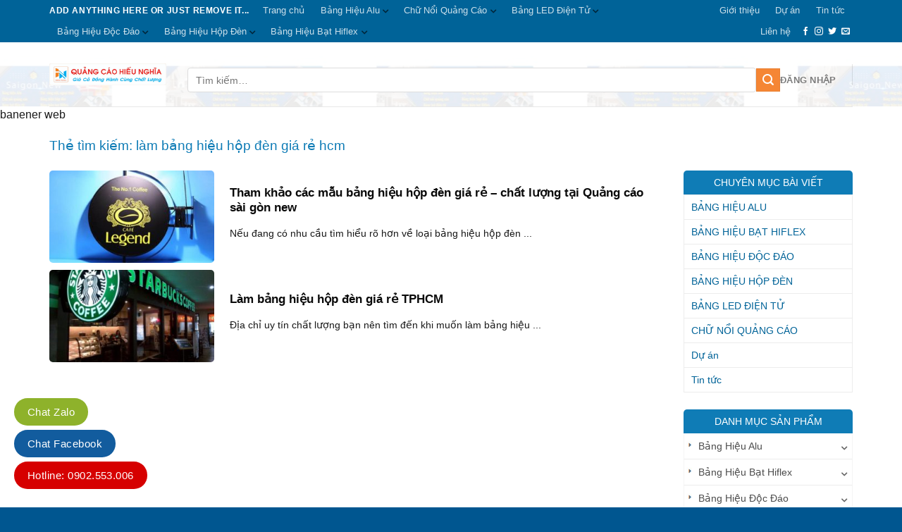

--- FILE ---
content_type: text/html; charset=UTF-8
request_url: https://lambanghieuhcm.com/tag/lam-bang-hieu-hop-den-gia-re-hcm/
body_size: 36779
content:
<!DOCTYPE html>
<!--[if IE 9 ]> <html lang="vi" class="ie9 loading-site no-js"> <![endif]-->
<!--[if IE 8 ]> <html lang="vi" class="ie8 loading-site no-js"> <![endif]-->
<!--[if (gte IE 9)|!(IE)]><!--><html lang="vi" class="loading-site no-js"> <!--<![endif]-->
<head>
	<meta charset="UTF-8" />
	<link rel="profile" href="https://gmpg.org/xfn/11" />
	<link rel="pingback" href="https://lambanghieuhcm.com/xmlrpc.php" />

	<script>(function(html){html.className = html.className.replace(/\bno-js\b/,'js')})(document.documentElement);</script>
<meta name='robots' content='index, follow, max-image-preview:large, max-snippet:-1, max-video-preview:-1' />
<meta name="viewport" content="width=device-width, initial-scale=1, maximum-scale=1" />
	<!-- This site is optimized with the Yoast SEO plugin v19.5.1 - https://yoast.com/wordpress/plugins/seo/ -->
	<title>Lưu trữ làm bảng hiệu hộp đèn giá rẻ hcm - Quảng Cáo Sài Gòn New</title>
	<link rel="canonical" href="https://lambanghieuhcm.com/tag/lam-bang-hieu-hop-den-gia-re-hcm/" />
	<meta property="og:locale" content="vi_VN" />
	<meta property="og:type" content="article" />
	<meta property="og:title" content="Lưu trữ làm bảng hiệu hộp đèn giá rẻ hcm - Quảng Cáo Sài Gòn New" />
	<meta property="og:url" content="https://lambanghieuhcm.com/tag/lam-bang-hieu-hop-den-gia-re-hcm/" />
	<meta property="og:site_name" content="Quảng Cáo Sài Gòn New" />
	<meta name="twitter:card" content="summary_large_image" />
	<script type="application/ld+json" class="yoast-schema-graph">{"@context":"https://schema.org","@graph":[{"@type":"CollectionPage","@id":"https://lambanghieuhcm.com/tag/lam-bang-hieu-hop-den-gia-re-hcm/","url":"https://lambanghieuhcm.com/tag/lam-bang-hieu-hop-den-gia-re-hcm/","name":"Lưu trữ làm bảng hiệu hộp đèn giá rẻ hcm - Quảng Cáo Sài Gòn New","isPartOf":{"@id":"https://lambanghieuhcm.com/#website"},"primaryImageOfPage":{"@id":"https://lambanghieuhcm.com/tag/lam-bang-hieu-hop-den-gia-re-hcm/#primaryimage"},"image":{"@id":"https://lambanghieuhcm.com/tag/lam-bang-hieu-hop-den-gia-re-hcm/#primaryimage"},"thumbnailUrl":"https://lambanghieuhcm.com/wp-content/uploads/2019/09/mẫu-bảng-hiệu-hôp-đèn-đẹp-10.jpg","breadcrumb":{"@id":"https://lambanghieuhcm.com/tag/lam-bang-hieu-hop-den-gia-re-hcm/#breadcrumb"},"inLanguage":"vi"},{"@type":"ImageObject","inLanguage":"vi","@id":"https://lambanghieuhcm.com/tag/lam-bang-hieu-hop-den-gia-re-hcm/#primaryimage","url":"https://lambanghieuhcm.com/wp-content/uploads/2019/09/mẫu-bảng-hiệu-hôp-đèn-đẹp-10.jpg","contentUrl":"https://lambanghieuhcm.com/wp-content/uploads/2019/09/mẫu-bảng-hiệu-hôp-đèn-đẹp-10.jpg","width":602,"height":409},{"@type":"BreadcrumbList","@id":"https://lambanghieuhcm.com/tag/lam-bang-hieu-hop-den-gia-re-hcm/#breadcrumb","itemListElement":[{"@type":"ListItem","position":1,"name":"Trang chủ","item":"https://lambanghieuhcm.com/"},{"@type":"ListItem","position":2,"name":"làm bảng hiệu hộp đèn giá rẻ hcm"}]},{"@type":"WebSite","@id":"https://lambanghieuhcm.com/#website","url":"https://lambanghieuhcm.com/","name":"Quảng Cáo Sài Gòn New","description":"Uy Tín Làm Nên Thương Hiệu","potentialAction":[{"@type":"SearchAction","target":{"@type":"EntryPoint","urlTemplate":"https://lambanghieuhcm.com/?s={search_term_string}"},"query-input":"required name=search_term_string"}],"inLanguage":"vi"}]}</script>
	<!-- / Yoast SEO plugin. -->


<link rel='dns-prefetch' href='//cdn.jsdelivr.net' />
<link rel="alternate" type="application/rss+xml" title="Dòng thông tin Quảng Cáo Sài Gòn New &raquo;" href="https://lambanghieuhcm.com/feed/" />
<link rel="alternate" type="application/rss+xml" title="Dòng phản hồi Quảng Cáo Sài Gòn New &raquo;" href="https://lambanghieuhcm.com/comments/feed/" />
<link rel="alternate" type="application/rss+xml" title="Dòng thông tin cho Thẻ Quảng Cáo Sài Gòn New &raquo; làm bảng hiệu hộp đèn giá rẻ hcm" href="https://lambanghieuhcm.com/tag/lam-bang-hieu-hop-den-gia-re-hcm/feed/" />
<link rel="prefetch" href="https://lambanghieuhcm.com/wp-content/themes/flatsome/assets/js/chunk.countup.fe2c1016.js" />
<link rel="prefetch" href="https://lambanghieuhcm.com/wp-content/themes/flatsome/assets/js/chunk.sticky-sidebar.a58a6557.js" />
<link rel="prefetch" href="https://lambanghieuhcm.com/wp-content/themes/flatsome/assets/js/chunk.tooltips.29144c1c.js" />
<link rel="prefetch" href="https://lambanghieuhcm.com/wp-content/themes/flatsome/assets/js/chunk.vendors-popups.947eca5c.js" />
<link rel="prefetch" href="https://lambanghieuhcm.com/wp-content/themes/flatsome/assets/js/chunk.vendors-slider.c7f2bd49.js" />
<script type="text/javascript">
window._wpemojiSettings = {"baseUrl":"https:\/\/s.w.org\/images\/core\/emoji\/14.0.0\/72x72\/","ext":".png","svgUrl":"https:\/\/s.w.org\/images\/core\/emoji\/14.0.0\/svg\/","svgExt":".svg","source":{"concatemoji":"https:\/\/lambanghieuhcm.com\/wp-includes\/js\/wp-emoji-release.min.js?ver=6.1.9"}};
/*! This file is auto-generated */
!function(e,a,t){var n,r,o,i=a.createElement("canvas"),p=i.getContext&&i.getContext("2d");function s(e,t){var a=String.fromCharCode,e=(p.clearRect(0,0,i.width,i.height),p.fillText(a.apply(this,e),0,0),i.toDataURL());return p.clearRect(0,0,i.width,i.height),p.fillText(a.apply(this,t),0,0),e===i.toDataURL()}function c(e){var t=a.createElement("script");t.src=e,t.defer=t.type="text/javascript",a.getElementsByTagName("head")[0].appendChild(t)}for(o=Array("flag","emoji"),t.supports={everything:!0,everythingExceptFlag:!0},r=0;r<o.length;r++)t.supports[o[r]]=function(e){if(p&&p.fillText)switch(p.textBaseline="top",p.font="600 32px Arial",e){case"flag":return s([127987,65039,8205,9895,65039],[127987,65039,8203,9895,65039])?!1:!s([55356,56826,55356,56819],[55356,56826,8203,55356,56819])&&!s([55356,57332,56128,56423,56128,56418,56128,56421,56128,56430,56128,56423,56128,56447],[55356,57332,8203,56128,56423,8203,56128,56418,8203,56128,56421,8203,56128,56430,8203,56128,56423,8203,56128,56447]);case"emoji":return!s([129777,127995,8205,129778,127999],[129777,127995,8203,129778,127999])}return!1}(o[r]),t.supports.everything=t.supports.everything&&t.supports[o[r]],"flag"!==o[r]&&(t.supports.everythingExceptFlag=t.supports.everythingExceptFlag&&t.supports[o[r]]);t.supports.everythingExceptFlag=t.supports.everythingExceptFlag&&!t.supports.flag,t.DOMReady=!1,t.readyCallback=function(){t.DOMReady=!0},t.supports.everything||(n=function(){t.readyCallback()},a.addEventListener?(a.addEventListener("DOMContentLoaded",n,!1),e.addEventListener("load",n,!1)):(e.attachEvent("onload",n),a.attachEvent("onreadystatechange",function(){"complete"===a.readyState&&t.readyCallback()})),(e=t.source||{}).concatemoji?c(e.concatemoji):e.wpemoji&&e.twemoji&&(c(e.twemoji),c(e.wpemoji)))}(window,document,window._wpemojiSettings);
</script>
<style type="text/css">
img.wp-smiley,
img.emoji {
	display: inline !important;
	border: none !important;
	box-shadow: none !important;
	height: 1em !important;
	width: 1em !important;
	margin: 0 0.07em !important;
	vertical-align: -0.1em !important;
	background: none !important;
	padding: 0 !important;
}
</style>
	
<style id='wp-block-library-inline-css' type='text/css'>
:root{--wp-admin-theme-color:#007cba;--wp-admin-theme-color--rgb:0,124,186;--wp-admin-theme-color-darker-10:#006ba1;--wp-admin-theme-color-darker-10--rgb:0,107,161;--wp-admin-theme-color-darker-20:#005a87;--wp-admin-theme-color-darker-20--rgb:0,90,135;--wp-admin-border-width-focus:2px}@media (-webkit-min-device-pixel-ratio:2),(min-resolution:192dpi){:root{--wp-admin-border-width-focus:1.5px}}.wp-element-button{cursor:pointer}:root{--wp--preset--font-size--normal:16px;--wp--preset--font-size--huge:42px}:root .has-very-light-gray-background-color{background-color:#eee}:root .has-very-dark-gray-background-color{background-color:#313131}:root .has-very-light-gray-color{color:#eee}:root .has-very-dark-gray-color{color:#313131}:root .has-vivid-green-cyan-to-vivid-cyan-blue-gradient-background{background:linear-gradient(135deg,#00d084,#0693e3)}:root .has-purple-crush-gradient-background{background:linear-gradient(135deg,#34e2e4,#4721fb 50%,#ab1dfe)}:root .has-hazy-dawn-gradient-background{background:linear-gradient(135deg,#faaca8,#dad0ec)}:root .has-subdued-olive-gradient-background{background:linear-gradient(135deg,#fafae1,#67a671)}:root .has-atomic-cream-gradient-background{background:linear-gradient(135deg,#fdd79a,#004a59)}:root .has-nightshade-gradient-background{background:linear-gradient(135deg,#330968,#31cdcf)}:root .has-midnight-gradient-background{background:linear-gradient(135deg,#020381,#2874fc)}.has-regular-font-size{font-size:1em}.has-larger-font-size{font-size:2.625em}.has-normal-font-size{font-size:var(--wp--preset--font-size--normal)}.has-huge-font-size{font-size:var(--wp--preset--font-size--huge)}.has-text-align-center{text-align:center}.has-text-align-left{text-align:left}.has-text-align-right{text-align:right}#end-resizable-editor-section{display:none}.aligncenter{clear:both}.items-justified-left{justify-content:flex-start}.items-justified-center{justify-content:center}.items-justified-right{justify-content:flex-end}.items-justified-space-between{justify-content:space-between}.screen-reader-text{border:0;clip:rect(1px,1px,1px,1px);-webkit-clip-path:inset(50%);clip-path:inset(50%);height:1px;margin:-1px;overflow:hidden;padding:0;position:absolute;width:1px;word-wrap:normal!important}.screen-reader-text:focus{background-color:#ddd;clip:auto!important;-webkit-clip-path:none;clip-path:none;color:#444;display:block;font-size:1em;height:auto;left:5px;line-height:normal;padding:15px 23px 14px;text-decoration:none;top:5px;width:auto;z-index:100000}html :where(.has-border-color){border-style:solid}html :where([style*=border-top-color]){border-top-style:solid}html :where([style*=border-right-color]){border-right-style:solid}html :where([style*=border-bottom-color]){border-bottom-style:solid}html :where([style*=border-left-color]){border-left-style:solid}html :where([style*=border-width]){border-style:solid}html :where([style*=border-top-width]){border-top-style:solid}html :where([style*=border-right-width]){border-right-style:solid}html :where([style*=border-bottom-width]){border-bottom-style:solid}html :where([style*=border-left-width]){border-left-style:solid}html :where(img[class*=wp-image-]){height:auto;max-width:100%}figure{margin:0 0 1em}
</style>
<link rel='stylesheet' id='classic-theme-styles-css' href='https://lambanghieuhcm.com/wp-includes/css/classic-themes.min.css?ver=1' type='text/css' media='all' />
<link rel='stylesheet' id='contact-form-7-css' href='https://lambanghieuhcm.com/wp-content/plugins/contact-form-7/includes/css/styles.css?ver=5.6.2' type='text/css' media='all' />
<style id='woocommerce-inline-inline-css' type='text/css'>
.woocommerce form .form-row .required { visibility: visible; }
</style>
<link rel='stylesheet' id='flatsome-main-css' href='https://lambanghieuhcm.com/wp-content/themes/flatsome/assets/css/flatsome.css?ver=3.15.7' type='text/css' media='all' />
<style id='flatsome-main-inline-css' type='text/css'>
@font-face {
				font-family: "fl-icons";
				font-display: block;
				src: url(https://lambanghieuhcm.com/wp-content/themes/flatsome/assets/css/icons/fl-icons.eot?v=3.15.7);
				src:
					url(https://lambanghieuhcm.com/wp-content/themes/flatsome/assets/css/icons/fl-icons.eot#iefix?v=3.15.7) format("embedded-opentype"),
					url(https://lambanghieuhcm.com/wp-content/themes/flatsome/assets/css/icons/fl-icons.woff2?v=3.15.7) format("woff2"),
					url(https://lambanghieuhcm.com/wp-content/themes/flatsome/assets/css/icons/fl-icons.ttf?v=3.15.7) format("truetype"),
					url(https://lambanghieuhcm.com/wp-content/themes/flatsome/assets/css/icons/fl-icons.woff?v=3.15.7) format("woff"),
					url(https://lambanghieuhcm.com/wp-content/themes/flatsome/assets/css/icons/fl-icons.svg?v=3.15.7#fl-icons) format("svg");
			}
</style>
<link rel='stylesheet' id='flatsome-shop-css' href='https://lambanghieuhcm.com/wp-content/themes/flatsome/assets/css/flatsome-shop.css?ver=3.15.7' type='text/css' media='all' />
<link rel='stylesheet' id='flatsome-style-css' href='https://lambanghieuhcm.com/wp-content/themes/gia-cong-co-khi/style.css?ver=3.0' type='text/css' media='all' />
<script type='text/javascript' src='https://lambanghieuhcm.com/wp-includes/js/jquery/jquery.min.js?ver=3.6.1' id='jquery-core-js'></script>
<script type='text/javascript' src='https://lambanghieuhcm.com/wp-includes/js/jquery/jquery-migrate.min.js?ver=3.3.2' id='jquery-migrate-js'></script>
<link rel="https://api.w.org/" href="https://lambanghieuhcm.com/wp-json/" /><link rel="alternate" type="application/json" href="https://lambanghieuhcm.com/wp-json/wp/v2/tags/254" /><link rel="EditURI" type="application/rsd+xml" title="RSD" href="https://lambanghieuhcm.com/xmlrpc.php?rsd" />
<link rel="wlwmanifest" type="application/wlwmanifest+xml" href="https://lambanghieuhcm.com/wp-includes/wlwmanifest.xml" />
<meta name="generator" content="WordPress 6.1.9" />
<meta name="generator" content="WooCommerce 6.8.0" />
<!-- Google Tag Manager -->
<script>(function(w,d,s,l,i){w[l]=w[l]||[];w[l].push({'gtm.start':
new Date().getTime(),event:'gtm.js'});var f=d.getElementsByTagName(s)[0],
j=d.createElement(s),dl=l!='dataLayer'?'&l='+l:'';j.async=true;j.src=
'https://www.googletagmanager.com/gtm.js?id='+i+dl;f.parentNode.insertBefore(j,f);
})(window,document,'script','dataLayer','GTM-MHH486H');</script>
<!-- End Google Tag Manager -->
<style>.bg{opacity: 0; transition: opacity 1s; -webkit-transition: opacity 1s;} .bg-loaded{opacity: 1;}</style><!--[if IE]><link rel="stylesheet" type="text/css" href="https://lambanghieuhcm.com/wp-content/themes/flatsome/assets/css/ie-fallback.css"><script src="//cdnjs.cloudflare.com/ajax/libs/html5shiv/3.6.1/html5shiv.js"></script><script>var head = document.getElementsByTagName('head')[0],style = document.createElement('style');style.type = 'text/css';style.styleSheet.cssText = ':before,:after{content:none !important';head.appendChild(style);setTimeout(function(){head.removeChild(style);}, 0);</script><script src="https://lambanghieuhcm.com/wp-content/themes/flatsome/assets/libs/ie-flexibility.js"></script><![endif]-->	<noscript><style>.woocommerce-product-gallery{ opacity: 1 !important; }</style></noscript>
	<link rel="icon" href="https://lambanghieuhcm.com/wp-content/uploads/2019/04/cropped-LOGo-moi-2-1-32x32.jpg" sizes="32x32" />
<link rel="icon" href="https://lambanghieuhcm.com/wp-content/uploads/2019/04/cropped-LOGo-moi-2-1-192x192.jpg" sizes="192x192" />
<link rel="apple-touch-icon" href="https://lambanghieuhcm.com/wp-content/uploads/2019/04/cropped-LOGo-moi-2-1-180x180.jpg" />
<meta name="msapplication-TileImage" content="https://lambanghieuhcm.com/wp-content/uploads/2019/04/cropped-LOGo-moi-2-1-270x270.jpg" />
<style id="custom-css" type="text/css">:root {--primary-color: #006398;}.container-width, .full-width .ubermenu-nav, .container, .row{max-width: 1170px}.row.row-collapse{max-width: 1140px}.row.row-small{max-width: 1162.5px}.row.row-large{max-width: 1200px}.header-main{height: 91px}#logo img{max-height: 91px}#logo{width:166px;}#logo img{padding:9px 0;}.header-bottom{min-height: 43px}.header-top{min-height: 30px}.transparent .header-main{height: 30px}.transparent #logo img{max-height: 30px}.has-transparent + .page-title:first-of-type,.has-transparent + #main > .page-title,.has-transparent + #main > div > .page-title,.has-transparent + #main .page-header-wrapper:first-of-type .page-title{padding-top: 60px;}.header.show-on-scroll,.stuck .header-main{height:55px!important}.stuck #logo img{max-height: 55px!important}.search-form{ width: 100%;}.header-bg-color {background-color: rgba(255,255,255,0.9)}.header-bg-image {background-image: url('https://lambanghieuhcm.com/wp-content/uploads/2022/12/hinh-web-scaled-e1672222889961.jpg');}.header-bg-image {background-repeat: repeat;}.header-bottom {background-color: #424242}.header-main .nav > li > a{line-height: 16px }.stuck .header-main .nav > li > a{line-height: 13px }.header-bottom-nav > li > a{line-height: 27px }@media (max-width: 549px) {.header-main{height: 70px}#logo img{max-height: 70px}}.nav-dropdown{font-size:95%}.nav-dropdown-has-arrow li.has-dropdown:after{border-bottom-color: #f3f3f3;}.nav .nav-dropdown{background-color: #f3f3f3}/* Color */.accordion-title.active, .has-icon-bg .icon .icon-inner,.logo a, .primary.is-underline, .primary.is-link, .badge-outline .badge-inner, .nav-outline > li.active> a,.nav-outline >li.active > a, .cart-icon strong,[data-color='primary'], .is-outline.primary{color: #006398;}/* Color !important */[data-text-color="primary"]{color: #006398!important;}/* Background Color */[data-text-bg="primary"]{background-color: #006398;}/* Background */.scroll-to-bullets a,.featured-title, .label-new.menu-item > a:after, .nav-pagination > li > .current,.nav-pagination > li > span:hover,.nav-pagination > li > a:hover,.has-hover:hover .badge-outline .badge-inner,button[type="submit"], .button.wc-forward:not(.checkout):not(.checkout-button), .button.submit-button, .button.primary:not(.is-outline),.featured-table .title,.is-outline:hover, .has-icon:hover .icon-label,.nav-dropdown-bold .nav-column li > a:hover, .nav-dropdown.nav-dropdown-bold > li > a:hover, .nav-dropdown-bold.dark .nav-column li > a:hover, .nav-dropdown.nav-dropdown-bold.dark > li > a:hover, .header-vertical-menu__opener ,.is-outline:hover, .tagcloud a:hover,.grid-tools a, input[type='submit']:not(.is-form), .box-badge:hover .box-text, input.button.alt,.nav-box > li > a:hover,.nav-box > li.active > a,.nav-pills > li.active > a ,.current-dropdown .cart-icon strong, .cart-icon:hover strong, .nav-line-bottom > li > a:before, .nav-line-grow > li > a:before, .nav-line > li > a:before,.banner, .header-top, .slider-nav-circle .flickity-prev-next-button:hover svg, .slider-nav-circle .flickity-prev-next-button:hover .arrow, .primary.is-outline:hover, .button.primary:not(.is-outline), input[type='submit'].primary, input[type='submit'].primary, input[type='reset'].button, input[type='button'].primary, .badge-inner{background-color: #006398;}/* Border */.nav-vertical.nav-tabs > li.active > a,.scroll-to-bullets a.active,.nav-pagination > li > .current,.nav-pagination > li > span:hover,.nav-pagination > li > a:hover,.has-hover:hover .badge-outline .badge-inner,.accordion-title.active,.featured-table,.is-outline:hover, .tagcloud a:hover,blockquote, .has-border, .cart-icon strong:after,.cart-icon strong,.blockUI:before, .processing:before,.loading-spin, .slider-nav-circle .flickity-prev-next-button:hover svg, .slider-nav-circle .flickity-prev-next-button:hover .arrow, .primary.is-outline:hover{border-color: #006398}.nav-tabs > li.active > a{border-top-color: #006398}.widget_shopping_cart_content .blockUI.blockOverlay:before { border-left-color: #006398 }.woocommerce-checkout-review-order .blockUI.blockOverlay:before { border-left-color: #006398 }/* Fill */.slider .flickity-prev-next-button:hover svg,.slider .flickity-prev-next-button:hover .arrow{fill: #006398;}/* Background Color */[data-icon-label]:after, .secondary.is-underline:hover,.secondary.is-outline:hover,.icon-label,.button.secondary:not(.is-outline),.button.alt:not(.is-outline), .badge-inner.on-sale, .button.checkout, .single_add_to_cart_button, .current .breadcrumb-step{ background-color:#f58634; }[data-text-bg="secondary"]{background-color: #f58634;}/* Color */.secondary.is-underline,.secondary.is-link, .secondary.is-outline,.stars a.active, .star-rating:before, .woocommerce-page .star-rating:before,.star-rating span:before, .color-secondary{color: #f58634}/* Color !important */[data-text-color="secondary"]{color: #f58634!important;}/* Border */.secondary.is-outline:hover{border-color:#f58634}@media screen and (max-width: 549px){body{font-size: 100%;}}body{font-family:"Lato", sans-serif}body{font-weight: 400}body{color: #191919}.nav > li > a {font-family:"Lato", sans-serif;}.mobile-sidebar-levels-2 .nav > li > ul > li > a {font-family:"Lato", sans-serif;}.nav > li > a {font-weight: 700;}.mobile-sidebar-levels-2 .nav > li > ul > li > a {font-weight: 700;}h1,h2,h3,h4,h5,h6,.heading-font, .off-canvas-center .nav-sidebar.nav-vertical > li > a{font-family: "Open Sans", sans-serif;}h1,h2,h3,h4,h5,h6,.heading-font,.banner h1,.banner h2{font-weight: 700;}h1,h2,h3,h4,h5,h6,.heading-font{color: #0a0a0a;}.alt-font{font-family: "Dancing Script", sans-serif;}.alt-font{font-weight: 400!important;}a{color: #006398;}a:hover{color: #003e5f;}.tagcloud a:hover{border-color: #003e5f;background-color: #003e5f;}.widget a{color: #006398;}.widget a:hover{color: ;}.widget .tagcloud a:hover{border-color: ; background-color: ;}.has-equal-box-heights .box-image {padding-top: 70%;}@media screen and (min-width: 550px){.products .box-vertical .box-image{min-width: 300px!important;width: 300px!important;}}.absolute-footer, html{background-color: #005690}/* Custom CSS */.header-bottom .container{background:#0f7cb6; padding:0; max-width: 1140px;}.header-bottom .header-search a:hover{background:none !important}.header-bottom {border-bottom:3px solid #f58634}.header-bottom .nav li{margin:0}.header-bottom .nav li a{font-weight:normal; padding-left:13px; padding-right:13px; border-right: 1px solid #006398}.header-bottom .icon-angle-down, .widget .is-divider, .blog-single .is-divider{display:none}.header-bottom .nav li a:hover, .header-bottom .nav li.active>a{background:#f58634}.header-nav-main li{padding-top:16px}.header-nav-main .gioi-thieu a{background: url(/wp-content/uploads/2019/03/about-1.png);background-repeat: no-repeat;background-position: top;background-position-y: 4px;line-height: 53px !important;padding-top: 8px;padding-bottom: 0;text-transform: none;font-weight: normal;font-size: 15px;color: #0275d8;}.header-nav-main .du-an a {background: url(/wp-content/uploads/2019/03/duan.png);background-repeat: no-repeat;background-position: top;background-position-y: 4px;line-height: 53px !important;padding-top: 8px;padding-bottom: 0;text-transform: none;font-weight: normal;font-size: 15px;color: #0275d8;}.header-nav-main .tin-tuc a {background: url(/wp-content/uploads/2019/03/news_cate.png);background-repeat: no-repeat;background-position: top;background-position-y: 4px;line-height: 53px !important;padding-top: 8px;padding-bottom: 0;text-transform: none;font-weight: normal;font-size: 15px;color: #0275d8;}.header-nav-main .tin-tuc a {background: url(/wp-content/uploads/2019/03/news_cate.png);background-repeat: no-repeat;background-position: top;background-position-y: 4px;line-height: 53px;padding-top: 8px;padding-bottom: 0;text-transform: none;font-weight: normal;font-size: 15px;color: #0275d8;}.header-nav-main li{margin:0 15px}.nav-divided>li+li>a:after{display:none}.header-nav .icon-envelop:before, .icon-phone:before { color: #0f7cb6;}.header-nav-main .lien-he a {background: url(/wp-content/uploads/2019/03/contact.png);background-repeat: no-repeat;background-position: top;background-position-y: 4px;line-height: 53px !important;padding-top: 8px;padding-bottom: 0;text-transform: none;font-weight: normal;font-size: 15px;color: #0275d8;}.header-contact-wrapper li a{letter-spacing: 0;font-size: 16px;color: red;padding: 0; text-transform:none}.header-contact-wrapper li, .header-contact-wrapper {padding-top:0 !important}.header-contact-wrapper li{display:block; width:100%; margin:0}.nav .nav-dropdown {background-color: #f3f3f3;padding: 0;border: 0;box-shadow: none;border-top: 3px solid #f58634;}.nav .nav-dropdown li a:hover{color:white}.nav .nav-dropdown li a{color:#1a80b6; letter-spacing:0; border-right:0; padding:13px 20px }.header-bottom .header-search-form input[type='search']{box-shadow: none;height: 38px;border: 0;}.header-bottom .header-search-form, .header-bottom .header-search .nav-dropdown {background:white !important; padding:0 !important; border-top:0 !important; margin:0 }.flickity-page-dots .dot {width: 17px;height: 17px; border: 2px solid #111;}.slider-nav-light .flickity-page-dots .dot.is-selected {background-color: #0f7cb6;opacity: 0.5 !important;}.category-title {border-right: 1px solid #f0f0f0; border-top: 1px solid #f0f0f0;border-top-right-radius: 5px; display: inline-flex;width: 100%;clear: both;border-bottom: 2px solid #f58634;margin-bottom: 0px;}.category-title .left {width: 22%;float: left;display: inline-block;}.category-title .left h2 a {background-color: #0e76bc;padding: 14px;background-image: url(/wp-content/uploads/2019/03/inox.png);color: white;background-repeat: no-repeat;background-position: left;padding-left: 50px;background-position-x: 15px;text-transform: uppercase;font-size: 15px;padding-right: 25px;font-weight: normal;border-top-left-radius: 4px;border-top-right-radius: 4px;}.category-title .right {padding-right: 10px;padding-top: 10px;text-align: right;width: 78%;float: right;display: inline-block;}.clearboth {clear: both;}.category-title .right ul {margin-bottom: 0;display: inline-block;text-align: right;}.category-title .right ul li {margin-left:5px;margin-bottom: 0;list-style: none;float: left;margin-right: 5px;}.category-title .right ul li a {font-size: 14px;color: #0e76bc;}.category-title .right ul li a:hover {color: #0e76bc;}.slider-row .col{padding-bottom:0}.category-title .left h2{margin-bottom:0}.category-title .right li .xem-them {color:#0e76bc; font-style: italic;}.category-section .col{padding-bottom:0}.category-section .large-columns-4, .related .large-columns-4, .archive .large-columns-3{border: 1px solid #f0f0f0;padding: 10px;margin-left: 0 !important;margin-right: 0 !important;padding-top: 15px;padding-bottom: 0;}.category-section .product-small .box-text{padding:10px 0 15px;}.category-section .product-small .product-title a{ color: #404040;font-size: 15px;}.archive .product-small .box-text{padding-left:0; padding-right:0}.archive .product-small .product-title a{font-size:15px; color:gray; text-align:center !important ;}.blog-archive .post-item {padding-bottom:10px}.widget_categories ul{border: 1px solid #ececec;}#product-sidebar{padding-top:20px} .widget_categories ul li{font-size: 14px;padding-left: 10px;padding-right: 10px;}.blog-archive .post-item .post-title{margin-bottom: 15px;}.category-section .product-small .box-image img, .archive .box-image img{border-radius:5px}.category-title .left .sat-my-thuat a {background-color: #0e76bc;padding: 14px;background-image: url(/wp-content/uploads/2019/03/sat-sat-my-thuat.png);color: white;background-position: left;padding-left: 50px;background-position-x: 15px;}.category-title .left .nhom-kinh a {background-color: #0e76bc;padding: 14px;background-image: url(/wp-content/uploads/2019/03/nhomkinh-1.png);color: white;background-position: left;padding-left: 40px;background-position-x: 15px;}.category-title .left .cua-luoi-chong-muoi a {background-color: #0e76bc;padding: 14px;background-image: url(/wp-content/uploads/2019/03/cualuoi.png);color: white;background-position: left;padding-left: 50px;background-position-x: 15px;}.category-title .left .nhom-duc a {background-color: #0e76bc;padding: 14px;background-image: url(/wp-content/uploads/2019/03/cuacuon-1.png);color: white;background-position: left;padding-left: 50px;background-position-x: 15px;}.section-title-normal {border-bottom: 1px solid #ececec;}.section-title-normal span { border-bottom: none;margin-bottom: 0px;color: #006398;background: url(/wp-content/uploads/2019/03/news_cate-1.png);background-repeat: no-repeat;padding-left: 35px; font-size:16px;}.section-title-container {margin-bottom: 10px;}.tin-tuc .post-item .col-inner{border: 1px solid #f0f0f0;padding: 12px;border-radius: 4px;}.tin-tuc .post-item .post-title{margin-bottom: 10px;font-size: 15px;color: #2a2a2a;}.tin-tuc .post-item .post-meta{font-style:italic}.box-blog-post .is-divider{display:none}.tin-tuc .post-item .from_the_blog_excerpt {margin-top:6px; font-size:14px}.tin-tuc .post-item .post-title:hover{color:#0e76bc}.tin-tuc .post-item .box-image .image-cover{border-radius:4px}.tin-tuc .col{padding-bottom:0}.tieu-chi .cot1 .icon-box {background: #f2781e;padding: 10px;font-size: 15px;}.footer-section{color: #fff;border-top: 2px solid #f58634;}.tieu-chi .icon-box{border-radius:5px}.tieu-chi .icon-box h3{margin-bottom: 0;font-size: 15px;text-transform: uppercase;color: white;}.tieu-chi .icon-box p{font-size:14px; color:white}.tieu-chi .cot2 .icon-box {background: #2a8ccd;padding: 10px;font-size: 15px;}.tieu-chi .cot3 .icon-box {background: #64b735;padding: 10px;font-size: 15px;}.tieu-chi .cot4 .icon-box {background: #005690;padding: 10px;font-size: 15px;}.footer-section h3 a{font-weight: bold;font-size: 14px;border-bottom: 1px solid #0a639f;padding-bottom: 6px;display: block; color:#f58634}.footer-section ul li{background: url(/wp-content/uploads/2019/03/arrow-icon.jpg);background-repeat: no-repeat;list-style: none;margin-left: 0;padding-left: 26px;background-position-y: 3px;}.footer-section ul li a{font-size: 14px;color: white;}.absolute-footer.dark {border-top: 1px solid #0066aa;}.footer-section .col{padding-bottom:0}.back-to-top{background: white !important;border: 0 !important;box-shadow: 0px 0px 15px #00000085;}.copyright-footer{font-size:13px}.product-main {padding: 20px 0;}.product-info .breadcrumbs { text-transform: none;}.single-product .product-title{font-size: 20px;font-weight: normal;color: #0292dd;}.single-product .product-short-description{font-size:14px; }.single-product .product-short-description p{margin-bottom:10px}.product_meta>span{font-size:14px}.bao-gia{font-size:15px}.bao-gia .phone{color: red;font-weight: bold;font-size: 20px;}a.nut-dat-hang{border: 1px solid #006398;padding: 7px 20px;border-radius: 4px;text-transform: uppercase;background: #0292dd;margin-top: 10px;display: inline-block;margin-bottom: 13px;color: white;font-weight: bold; font-size:14px}.form-lien-he h3{font-size: 16px;text-transform: uppercase;color: #0e76bc;}input[type='email'], input[type='search'], input[type='number'], input[type='url'], input[type='tel'], input[type='text'], textarea{font-size:14px; box-shadow:none; border-radius:4px}input[type='submit']{font-size:14px; margin:0; text-transform:none; border-radius:4px; font-weight:normal}form{margin-bottom:0}.lightbox-content{border-radius:4px}.product-info{padding-bottom:0}.button.icon.circle {border: 1px solid #d9d9d9;}.single-product .large-9{padding-right:0; border-right:0 !important}.product-footer .woocommerce-tabs {padding: 0;border-top: none;}.woocommerce-tabs ul li a{padding: 7px 20px;font-weight: bold;font-size: 14px; border-top:0; border-top-left-radius:4px; border-top-right-radius:4px; border-left:none; border-right:none; letter-spacing:0}.woocommerce-tabs ul li.active > a{background:#0292dd; color:white;border-bottom: 1px solid #f58634;}.woocommerce-tabs .tab-panels p{font-size: 15px;margin-bottom: 6px;}.woocommerce-tabs .tab-panels{border:2px solid #f58634; border-left:1px solid #eeeeee;border-right:1px solid #eeeeee;padding:20px;border-bottom:1px solid #eeeeee;}.product-section-title{background: #0f7cb6;padding: 9px 20px;letter-spacing: 0;font-size: 15px;color: white;border-bottom: 2px solid #f58634;border-top-left-radius: 4px;border-top-right-radius: 4px;margin-top: 20px;margin-bottom: 0px;}.related .product-small .product-title a{font-size: 14px;color: #3d3d3d;text-align: center;}.related .product-small .box-image img{border-radius:6px; height:143px}.related .large-columns-4 .col{padding-bottom:0 !important}.related .product-small .box-text{padding-bottom:15px}span.widget-title{background: #0f7cb6;display: block;padding: 10px 10px;border-top-left-radius: 5px;border-top-right-radius: 5px;text-align: center;letter-spacing: 0;color: white;font-size: 14px;font-weight: normal;}.product-categories .toggle{padding-right:10px}.widget .toggle {width: 10px;min-height: 1em;margin: 0 5px 0 0px;}.icon-angle-down:before {font-size: 14px;font-weight: bold;color: black;}.product-categories li a{padding-top:7px !important; padding-bottom:7px !important; padding-left:20px !important}.product-categories li{background: url(/wp-content/uploads/2019/03/dot.jpg);background-repeat: no-repeat;background-position: left;background-position-y: 11px;background-position-x: 3px; border-left: 1px solid whitesmoke; padding-left: 0px;border-right: 1px solid whitesmoke;padding-right: 0px;}.product-categories li ul{margin-bottom:0 !important; margin-left: 0 !important;padding-left: 0 !important;border-left: 0 !important;}.product-categories li a{font-size: 14px;color: #4c4c4c;}.product-categories li ul li{background-color: #f4f4f4;border-bottom: 1px solid white !important;padding-left: 13px;background-position-x: 15px;}.product-categories{border-bottom:1px solid #ececec}.flatsome_recent_posts ul{border:1px solid #ececec; padding: 0 10px}.flatsome_recent_posts ul a{font-size:14px; color:#3f3f3f;}.flatsome_recent_posts ul a:hover{color:#0f7cb6}.woocommerce-result-count, .woocommerce-ordering{display:none}.category-page-row {padding-top: 20px;}.archive h1{margin-bottom: 4px;font-size: 19px;font-weight: normal;color: #0f7cb6;}.breadcrumbs {text-transform: none;color: #222;font-weight: normal;font-size: 14px;}.archive .product-small.col{padding: 0 15px 0px;}.blog-archive h1{text-align: left;text-transform: none;letter-spacing: 0;}.page-wrapper {padding-top: 20px;padding-bottom: 20px;}.blog-archive .large-9 .badge{display:none}.blog-archive .large-9{padding-right:0}.blog-archive .archive-page-header .large-12{padding-bottom:20px}.relatedcat{margin-top: 11px;}.blog-single .entry-title{font-size:20px}.relatedcat ul{margin-left: 20px;font-size: 14px;}b, strong {font-weight:bold}.page-right-sidebar .page-inner p{font-size: 15px;margin-bottom: 7px;}.page-right-sidebar .large-9{padding-right:0; border-right:0}h1{font-family:arial, helvetica}.relatedcat h3{font-size: 15px;background: url(/wp-content/uploads/2019/03/more_art.png);background-size: auto;width: 400px;background-repeat: no-repeat;height: 33px;color: white;padding-left: 14px;padding-top: 3px;}.entry-header-text-top{padding:0}.entry-content {padding-top: 0;padding-bottom: 0;}.blog-single .entry-content p{font-size:15px; margin-bottom:7px}.blog-single h2{font-size: 17px;color: #006398;}.blog-single h3{font-size:16px}.blog-single .blog-share{text-align:left;margin-top: 16px;}.header-nav-main .giuseart a {background: url(/wp-content/uploads/2019/03/giuseart.png);background-size: 24px;background-repeat: no-repeat;background-position: top;background-position-y: 4px;line-height: 53px;padding-top: 8px;padding-bottom: 0;text-transform: none;font-weight: normal;font-size: 15px;color: #0275d8;}.off-canvas-left.mfp-ready .mfp-content{background:#006398;}.off-canvas:not(.off-canvas-center) .nav-vertical li>a{padding: 11px 15px;font-size: 14px; color:white}/* Custom CSS Mobile */@media (max-width: 549px){.product-categories li,.flatsome_recent_posts ul{background:white}.off-canvas .sidebar-inner {padding: 10px;}.category-title .right, .tin-tuc .post-item .from_the_blog_excerpt{display:none}.tin-tuc .post-item .box-text{padding-bottom:0} .category-title .left{width:100%}.category-title .left h2 a{display:block}.tin-tuc .post-item, .footer-section .medium-2, .blog-archive .post-item {flex-basis:50%; max-width:50%}.tin-tuc .post-item {margin-bottom:15px}.tin-tuc .post-item:nth-child(2n+1), .category-section .col:nth-child(2n+1), .archive .product-small.col:nth-child(2n+1), .blog-archive .post-item:nth-child(2n+1){padding-right:7px}.tin-tuc .post-item:nth-child(2n+2), .category-section .col:nth-child(2n+2), .archive .product-small.col:nth-child(2n+2), .blog-archive .post-item:nth-child(2n+2){padding-left:7px}.category-filter-row {padding: 10px 0;background: #0662aa;margin-top: 20px;border-radius: 5px;color: white;}.filter-button{margin-top:0}.tin-tuc .post-item .post-title, .category-section .product-small .product-title a{font-size:14px}.tieu-chi .medium-3 {flex-basis:100%; max-width:100%;padding-bottom: 10px;}.single-product .large-9, .blog-archive .large-9{padding-right:15px !important}.woocommerce-tabs .tab-panels{border:0; padding:0;padding-top:20px}.archive .large-columns-3{margin-left:-15px !important; margin-right:-15px !important; border:0}.category-page-row {padding-top: 0;}.off-canvas:not(.off-canvas-center) li.html {padding: 15px;}.blog-archive .post-item .from_the_blog_excerpt {height:40px; overflow:hidden}.related .product-small .box-image img{height:100px}}.label-new.menu-item > a:after{content:"New";}.label-hot.menu-item > a:after{content:"Hot";}.label-sale.menu-item > a:after{content:"Sale";}.label-popular.menu-item > a:after{content:"Popular";}</style></head>

<body data-rsssl=1 class="archive tag tag-lam-bang-hieu-hop-den-gia-re-hcm tag-254 theme-flatsome woocommerce-no-js lightbox nav-dropdown-has-shadow nav-dropdown-has-border catalog-mode no-prices">

<svg xmlns="http://www.w3.org/2000/svg" viewBox="0 0 0 0" width="0" height="0" focusable="false" role="none" style="visibility: hidden; position: absolute; left: -9999px; overflow: hidden;" ><defs><filter id="wp-duotone-dark-grayscale"><feColorMatrix color-interpolation-filters="sRGB" type="matrix" values=" .299 .587 .114 0 0 .299 .587 .114 0 0 .299 .587 .114 0 0 .299 .587 .114 0 0 " /><feComponentTransfer color-interpolation-filters="sRGB" ><feFuncR type="table" tableValues="0 0.49803921568627" /><feFuncG type="table" tableValues="0 0.49803921568627" /><feFuncB type="table" tableValues="0 0.49803921568627" /><feFuncA type="table" tableValues="1 1" /></feComponentTransfer><feComposite in2="SourceGraphic" operator="in" /></filter></defs></svg><svg xmlns="http://www.w3.org/2000/svg" viewBox="0 0 0 0" width="0" height="0" focusable="false" role="none" style="visibility: hidden; position: absolute; left: -9999px; overflow: hidden;" ><defs><filter id="wp-duotone-grayscale"><feColorMatrix color-interpolation-filters="sRGB" type="matrix" values=" .299 .587 .114 0 0 .299 .587 .114 0 0 .299 .587 .114 0 0 .299 .587 .114 0 0 " /><feComponentTransfer color-interpolation-filters="sRGB" ><feFuncR type="table" tableValues="0 1" /><feFuncG type="table" tableValues="0 1" /><feFuncB type="table" tableValues="0 1" /><feFuncA type="table" tableValues="1 1" /></feComponentTransfer><feComposite in2="SourceGraphic" operator="in" /></filter></defs></svg><svg xmlns="http://www.w3.org/2000/svg" viewBox="0 0 0 0" width="0" height="0" focusable="false" role="none" style="visibility: hidden; position: absolute; left: -9999px; overflow: hidden;" ><defs><filter id="wp-duotone-purple-yellow"><feColorMatrix color-interpolation-filters="sRGB" type="matrix" values=" .299 .587 .114 0 0 .299 .587 .114 0 0 .299 .587 .114 0 0 .299 .587 .114 0 0 " /><feComponentTransfer color-interpolation-filters="sRGB" ><feFuncR type="table" tableValues="0.54901960784314 0.98823529411765" /><feFuncG type="table" tableValues="0 1" /><feFuncB type="table" tableValues="0.71764705882353 0.25490196078431" /><feFuncA type="table" tableValues="1 1" /></feComponentTransfer><feComposite in2="SourceGraphic" operator="in" /></filter></defs></svg><svg xmlns="http://www.w3.org/2000/svg" viewBox="0 0 0 0" width="0" height="0" focusable="false" role="none" style="visibility: hidden; position: absolute; left: -9999px; overflow: hidden;" ><defs><filter id="wp-duotone-blue-red"><feColorMatrix color-interpolation-filters="sRGB" type="matrix" values=" .299 .587 .114 0 0 .299 .587 .114 0 0 .299 .587 .114 0 0 .299 .587 .114 0 0 " /><feComponentTransfer color-interpolation-filters="sRGB" ><feFuncR type="table" tableValues="0 1" /><feFuncG type="table" tableValues="0 0.27843137254902" /><feFuncB type="table" tableValues="0.5921568627451 0.27843137254902" /><feFuncA type="table" tableValues="1 1" /></feComponentTransfer><feComposite in2="SourceGraphic" operator="in" /></filter></defs></svg><svg xmlns="http://www.w3.org/2000/svg" viewBox="0 0 0 0" width="0" height="0" focusable="false" role="none" style="visibility: hidden; position: absolute; left: -9999px; overflow: hidden;" ><defs><filter id="wp-duotone-midnight"><feColorMatrix color-interpolation-filters="sRGB" type="matrix" values=" .299 .587 .114 0 0 .299 .587 .114 0 0 .299 .587 .114 0 0 .299 .587 .114 0 0 " /><feComponentTransfer color-interpolation-filters="sRGB" ><feFuncR type="table" tableValues="0 0" /><feFuncG type="table" tableValues="0 0.64705882352941" /><feFuncB type="table" tableValues="0 1" /><feFuncA type="table" tableValues="1 1" /></feComponentTransfer><feComposite in2="SourceGraphic" operator="in" /></filter></defs></svg><svg xmlns="http://www.w3.org/2000/svg" viewBox="0 0 0 0" width="0" height="0" focusable="false" role="none" style="visibility: hidden; position: absolute; left: -9999px; overflow: hidden;" ><defs><filter id="wp-duotone-magenta-yellow"><feColorMatrix color-interpolation-filters="sRGB" type="matrix" values=" .299 .587 .114 0 0 .299 .587 .114 0 0 .299 .587 .114 0 0 .299 .587 .114 0 0 " /><feComponentTransfer color-interpolation-filters="sRGB" ><feFuncR type="table" tableValues="0.78039215686275 1" /><feFuncG type="table" tableValues="0 0.94901960784314" /><feFuncB type="table" tableValues="0.35294117647059 0.47058823529412" /><feFuncA type="table" tableValues="1 1" /></feComponentTransfer><feComposite in2="SourceGraphic" operator="in" /></filter></defs></svg><svg xmlns="http://www.w3.org/2000/svg" viewBox="0 0 0 0" width="0" height="0" focusable="false" role="none" style="visibility: hidden; position: absolute; left: -9999px; overflow: hidden;" ><defs><filter id="wp-duotone-purple-green"><feColorMatrix color-interpolation-filters="sRGB" type="matrix" values=" .299 .587 .114 0 0 .299 .587 .114 0 0 .299 .587 .114 0 0 .299 .587 .114 0 0 " /><feComponentTransfer color-interpolation-filters="sRGB" ><feFuncR type="table" tableValues="0.65098039215686 0.40392156862745" /><feFuncG type="table" tableValues="0 1" /><feFuncB type="table" tableValues="0.44705882352941 0.4" /><feFuncA type="table" tableValues="1 1" /></feComponentTransfer><feComposite in2="SourceGraphic" operator="in" /></filter></defs></svg><svg xmlns="http://www.w3.org/2000/svg" viewBox="0 0 0 0" width="0" height="0" focusable="false" role="none" style="visibility: hidden; position: absolute; left: -9999px; overflow: hidden;" ><defs><filter id="wp-duotone-blue-orange"><feColorMatrix color-interpolation-filters="sRGB" type="matrix" values=" .299 .587 .114 0 0 .299 .587 .114 0 0 .299 .587 .114 0 0 .299 .587 .114 0 0 " /><feComponentTransfer color-interpolation-filters="sRGB" ><feFuncR type="table" tableValues="0.098039215686275 1" /><feFuncG type="table" tableValues="0 0.66274509803922" /><feFuncB type="table" tableValues="0.84705882352941 0.41960784313725" /><feFuncA type="table" tableValues="1 1" /></feComponentTransfer><feComposite in2="SourceGraphic" operator="in" /></filter></defs></svg>
<a class="skip-link screen-reader-text" href="#main">Skip to content</a>

<div id="wrapper">

	
	<header id="header" class="header has-sticky sticky-jump">
		<div class="header-wrapper">
			<div id="top-bar" class="header-top hide-for-sticky nav-dark">
    <div class="flex-row container">
      <div class="flex-col hide-for-medium flex-left">
          <ul class="nav nav-left medium-nav-center nav-small  nav-divided">
              <li class="html custom html_topbar_left"><strong class="uppercase">Add anything here or just remove it...</strong></li><li id="menu-item-71" class="menu-item menu-item-type-post_type menu-item-object-page menu-item-home menu-item-71 menu-item-design-default"><a href="https://lambanghieuhcm.com/" class="nav-top-link">Trang chủ</a></li>
<li id="menu-item-36" class="menu-item menu-item-type-taxonomy menu-item-object-product_cat menu-item-has-children menu-item-36 menu-item-design-default has-dropdown"><a href="https://lambanghieuhcm.com/danh-muc-san-pham/bang-hieu-alu/" class="nav-top-link">Bảng Hiệu Alu<i class="icon-angle-down" ></i></a>
<ul class="sub-menu nav-dropdown nav-dropdown-simple">
	<li id="menu-item-37" class="menu-item menu-item-type-taxonomy menu-item-object-product_cat menu-item-37"><a href="https://lambanghieuhcm.com/danh-muc-san-pham/bang-hieu-alu/bang-hieu-alu-chu-noi-mica/">Bảng Hiệu Alu Chữ Nổi Mica</a></li>
	<li id="menu-item-38" class="menu-item menu-item-type-taxonomy menu-item-object-product_cat menu-item-38"><a href="https://lambanghieuhcm.com/danh-muc-san-pham/bang-hieu-alu/bang-hieu-alu-can-decal/">Bảng Hiệu Alu Cán Decal</a></li>
	<li id="menu-item-39" class="menu-item menu-item-type-taxonomy menu-item-object-product_cat menu-item-39"><a href="https://lambanghieuhcm.com/danh-muc-san-pham/bang-hieu-alu/bang-hieu-alu-chu-noi-inox/">Bảng Hiệu Alu chữ Nỗi Inox</a></li>
</ul>
</li>
<li id="menu-item-40" class="menu-item menu-item-type-taxonomy menu-item-object-product_cat menu-item-has-children menu-item-40 menu-item-design-default has-dropdown"><a href="https://lambanghieuhcm.com/danh-muc-san-pham/chu-noi-quang-cao/" class="nav-top-link">Chữ Nổi Quảng Cáo<i class="icon-angle-down" ></i></a>
<ul class="sub-menu nav-dropdown nav-dropdown-simple">
	<li id="menu-item-41" class="menu-item menu-item-type-taxonomy menu-item-object-product_cat menu-item-41"><a href="https://lambanghieuhcm.com/danh-muc-san-pham/chu-noi-quang-cao/chu-noi-alu/">Chữ Nổi Alu</a></li>
	<li id="menu-item-42" class="menu-item menu-item-type-taxonomy menu-item-object-product_cat menu-item-42"><a href="https://lambanghieuhcm.com/danh-muc-san-pham/chu-noi-quang-cao/chu-noi-ton/">Chữ Nổi Tôn</a></li>
	<li id="menu-item-43" class="menu-item menu-item-type-taxonomy menu-item-object-product_cat menu-item-43"><a href="https://lambanghieuhcm.com/danh-muc-san-pham/chu-noi-quang-cao/chu-noi-mica/">Chữ Nổi Mica</a></li>
	<li id="menu-item-44" class="menu-item menu-item-type-taxonomy menu-item-object-product_cat menu-item-44"><a href="https://lambanghieuhcm.com/danh-muc-san-pham/chu-noi-quang-cao/chu-noi-inox/">Chữ nổi inox</a></li>
</ul>
</li>
<li id="menu-item-45" class="menu-item menu-item-type-taxonomy menu-item-object-product_cat menu-item-has-children menu-item-45 menu-item-design-default has-dropdown"><a href="https://lambanghieuhcm.com/danh-muc-san-pham/bang-led-dien-tu/" class="nav-top-link">Bảng LED Điện Tử<i class="icon-angle-down" ></i></a>
<ul class="sub-menu nav-dropdown nav-dropdown-simple">
	<li id="menu-item-46" class="menu-item menu-item-type-taxonomy menu-item-object-product_cat menu-item-46"><a href="https://lambanghieuhcm.com/danh-muc-san-pham/bang-led-dien-tu/bang-led-ma-tran/">Bảng LED ma trận</a></li>
	<li id="menu-item-47" class="menu-item menu-item-type-taxonomy menu-item-object-product_cat menu-item-47"><a href="https://lambanghieuhcm.com/danh-muc-san-pham/bang-led-dien-tu/bang-led-ruoi/">Bảng LED Ruồi</a></li>
	<li id="menu-item-48" class="menu-item menu-item-type-taxonomy menu-item-object-product_cat menu-item-48"><a href="https://lambanghieuhcm.com/danh-muc-san-pham/bang-led-dien-tu/bang-led-full-mau/">Bảng LED Full Màu</a></li>
</ul>
</li>
<li id="menu-item-52" class="menu-item menu-item-type-taxonomy menu-item-object-product_cat menu-item-has-children menu-item-52 menu-item-design-default has-dropdown"><a href="https://lambanghieuhcm.com/danh-muc-san-pham/bang-hieu-doc-dao/" class="nav-top-link">Bảng Hiệu Độc Đáo<i class="icon-angle-down" ></i></a>
<ul class="sub-menu nav-dropdown nav-dropdown-simple">
	<li id="menu-item-53" class="menu-item menu-item-type-taxonomy menu-item-object-product_cat menu-item-53"><a href="https://lambanghieuhcm.com/danh-muc-san-pham/bang-hieu-doc-dao/bang-hieu-op-tam-3d/">Bảng Hiêu Ốp Tấm 3D</a></li>
	<li id="menu-item-54" class="menu-item menu-item-type-taxonomy menu-item-object-product_cat menu-item-54"><a href="https://lambanghieuhcm.com/danh-muc-san-pham/bang-hieu-doc-dao/bang-hieu-op-tam-co-nhan-tao/">Bảng Hiệu Ốp Tấm Cỏ Nhân Tạo</a></li>
	<li id="menu-item-55" class="menu-item menu-item-type-taxonomy menu-item-object-product_cat menu-item-55"><a href="https://lambanghieuhcm.com/danh-muc-san-pham/bang-hieu-doc-dao/bang-hieu-ton/">Bảng Hiệu Tôn</a></li>
	<li id="menu-item-56" class="menu-item menu-item-type-taxonomy menu-item-object-product_cat menu-item-56"><a href="https://lambanghieuhcm.com/danh-muc-san-pham/bang-hieu-doc-dao/bang-hieu-thanh-lam-nhom/">Bảng Hiệu Thanh Lam Nhôm</a></li>
</ul>
</li>
<li id="menu-item-58" class="menu-item menu-item-type-taxonomy menu-item-object-product_cat menu-item-has-children menu-item-58 menu-item-design-default has-dropdown"><a href="https://lambanghieuhcm.com/danh-muc-san-pham/bang-hieu-hop-den/" class="nav-top-link">Bảng Hiệu Hộp Đèn<i class="icon-angle-down" ></i></a>
<ul class="sub-menu nav-dropdown nav-dropdown-simple">
	<li id="menu-item-59" class="menu-item menu-item-type-taxonomy menu-item-object-product_cat menu-item-59"><a href="https://lambanghieuhcm.com/danh-muc-san-pham/bang-hieu-hop-den/hop-den-led-ruoi/">Hộp Đèn LED Ruồi</a></li>
	<li id="menu-item-60" class="menu-item menu-item-type-taxonomy menu-item-object-product_cat menu-item-60"><a href="https://lambanghieuhcm.com/danh-muc-san-pham/bang-hieu-hop-den/hop-den-hut-noi/">Hộp đèn hút nổi</a></li>
	<li id="menu-item-61" class="menu-item menu-item-type-taxonomy menu-item-object-product_cat menu-item-61"><a href="https://lambanghieuhcm.com/danh-muc-san-pham/bang-hieu-hop-den/bang-hieu-hop-den-bat/">Bảng hiệu hộp đèn bạt</a></li>
	<li id="menu-item-62" class="menu-item menu-item-type-taxonomy menu-item-object-product_cat menu-item-62"><a href="https://lambanghieuhcm.com/danh-muc-san-pham/bang-hieu-hop-den/bang-hieu-hop-den-mica/">Bảng Hiệu Hộp Đèn Mica</a></li>
	<li id="menu-item-63" class="menu-item menu-item-type-taxonomy menu-item-object-product_cat menu-item-63"><a href="https://lambanghieuhcm.com/danh-muc-san-pham/bang-hieu-hop-den/bang-hieu-den-led/">Bảng Hiệu Đèn LED</a></li>
</ul>
</li>
<li id="menu-item-64" class="menu-item menu-item-type-taxonomy menu-item-object-product_cat menu-item-has-children menu-item-64 menu-item-design-default has-dropdown"><a href="https://lambanghieuhcm.com/danh-muc-san-pham/bang-hieu-bat-hiflex/" class="nav-top-link">Bảng Hiệu Bạt Hiflex<i class="icon-angle-down" ></i></a>
<ul class="sub-menu nav-dropdown nav-dropdown-simple">
	<li id="menu-item-65" class="menu-item menu-item-type-taxonomy menu-item-object-product_cat menu-item-65"><a href="https://lambanghieuhcm.com/danh-muc-san-pham/bang-hieu-bat-hiflex/bang-hieu-bat-thuong/">Bảng Hiệu Bạt Thường</a></li>
	<li id="menu-item-66" class="menu-item menu-item-type-taxonomy menu-item-object-product_cat menu-item-66"><a href="https://lambanghieuhcm.com/danh-muc-san-pham/bang-hieu-bat-hiflex/bang-hieu-bat-3m/">Bảng Hiệu Bạt 3M</a></li>
	<li id="menu-item-67" class="menu-item menu-item-type-taxonomy menu-item-object-product_cat menu-item-67"><a href="https://lambanghieuhcm.com/danh-muc-san-pham/bang-hieu-bat-hiflex/bat-2-da/">Bạt 2 Da</a></li>
</ul>
</li>
          </ul>
      </div>

      <div class="flex-col hide-for-medium flex-center">
          <ul class="nav nav-center nav-small  nav-divided">
                        </ul>
      </div>

      <div class="flex-col hide-for-medium flex-right">
         <ul class="nav top-bar-nav nav-right nav-small  nav-divided">
              <li id="menu-item-74" class="gioi-thieu menu-item menu-item-type-post_type menu-item-object-page menu-item-74 menu-item-design-default"><a href="https://lambanghieuhcm.com/gioi-thieu/" class="nav-top-link">Giới thiệu</a></li>
<li id="menu-item-530" class="du-an menu-item menu-item-type-taxonomy menu-item-object-category menu-item-530 menu-item-design-default"><a href="https://lambanghieuhcm.com/category/du-an/" class="nav-top-link">Dự án</a></li>
<li id="menu-item-75" class="tin-tuc menu-item menu-item-type-taxonomy menu-item-object-category menu-item-75 menu-item-design-default"><a href="https://lambanghieuhcm.com/category/tin-tuc/" class="nav-top-link">Tin tức</a></li>
<li id="menu-item-72" class="lien-he menu-item menu-item-type-post_type menu-item-object-page menu-item-72 menu-item-design-default"><a href="https://lambanghieuhcm.com/lien-he/" class="nav-top-link">Liên hệ</a></li>
<li class="html header-social-icons ml-0">
	<div class="social-icons follow-icons" ><a href="http://url" target="_blank" data-label="Facebook" rel="noopener noreferrer nofollow" class="icon plain facebook tooltip" title="Follow on Facebook" aria-label="Follow on Facebook"><i class="icon-facebook" ></i></a><a href="http://url" target="_blank" rel="noopener noreferrer nofollow" data-label="Instagram" class="icon plain  instagram tooltip" title="Follow on Instagram" aria-label="Follow on Instagram"><i class="icon-instagram" ></i></a><a href="http://url" target="_blank" data-label="Twitter" rel="noopener noreferrer nofollow" class="icon plain  twitter tooltip" title="Follow on Twitter" aria-label="Follow on Twitter"><i class="icon-twitter" ></i></a><a href="mailto:your@email" data-label="E-mail" rel="nofollow" class="icon plain  email tooltip" title="Send us an email" aria-label="Send us an email"><i class="icon-envelop" ></i></a></div></li>          </ul>
      </div>

            <div class="flex-col show-for-medium flex-grow">
          <ul class="nav nav-center nav-small mobile-nav  nav-divided">
              <li class="html custom html_topbar_left"><strong class="uppercase">Add anything here or just remove it...</strong></li>          </ul>
      </div>
      
    </div>
</div>
<div id="masthead" class="header-main hide-for-sticky">
      <div class="header-inner flex-row container logo-left" role="navigation">

          <!-- Logo -->
          <div id="logo" class="flex-col logo">
            
<!-- Header logo -->
<a href="https://lambanghieuhcm.com/" title="Quảng Cáo Sài Gòn New - Uy Tín Làm Nên Thương Hiệu" rel="home">
		<img width="1020" height="193" src="https://lambanghieuhcm.com/wp-content/uploads/2019/04/LOGo-moi-1024x194.jpg" class="header_logo header-logo" alt="Quảng Cáo Sài Gòn New"/><img  width="1020" height="193" src="https://lambanghieuhcm.com/wp-content/uploads/2019/04/LOGo-moi-1024x194.jpg" class="header-logo-dark" alt="Quảng Cáo Sài Gòn New"/></a>
          </div>

          <!-- Mobile Left Elements -->
          <div class="flex-col show-for-medium flex-left">
            <ul class="mobile-nav nav nav-left ">
              <li class="nav-icon has-icon">
  		<a href="#" data-open="#main-menu" data-pos="left" data-bg="main-menu-overlay" data-color="dark" class="is-small" aria-label="Menu" aria-controls="main-menu" aria-expanded="false">
		
		  <i class="icon-menu" ></i>
		  		</a>
	</li>            </ul>
          </div>

          <!-- Left Elements -->
          <div class="flex-col hide-for-medium flex-left
            flex-grow">
            <ul class="header-nav header-nav-main nav nav-left  nav-uppercase" >
              <li class="header-search-form search-form html relative has-icon">
	<div class="header-search-form-wrapper">
		<div class="searchform-wrapper ux-search-box relative is-normal"><form role="search" method="get" class="searchform" action="https://lambanghieuhcm.com/">
	<div class="flex-row relative">
						<div class="flex-col flex-grow">
			<label class="screen-reader-text" for="woocommerce-product-search-field-0">Tìm kiếm:</label>
			<input type="search" id="woocommerce-product-search-field-0" class="search-field mb-0" placeholder="Tìm kiếm&hellip;" value="" name="s" />
			<input type="hidden" name="post_type" value="product" />
					</div>
		<div class="flex-col">
			<button type="submit" value="Tìm kiếm" class="ux-search-submit submit-button secondary button icon mb-0" aria-label="Submit">
				<i class="icon-search" ></i>			</button>
		</div>
	</div>
	<div class="live-search-results text-left z-top"></div>
</form>
</div>	</div>
</li>            </ul>
          </div>

          <!-- Right Elements -->
          <div class="flex-col hide-for-medium flex-right">
            <ul class="header-nav header-nav-main nav nav-right  nav-uppercase">
              <li class="account-item has-icon
    "
>

<a href="https://lambanghieuhcm.com/tai-khoan/"
    class="nav-top-link nav-top-not-logged-in "
    data-open="#login-form-popup"  >
    <span>
    Đăng nhập      </span>
  
</a>



</li>
<li class="header-divider"></li>            </ul>
          </div>

          <!-- Mobile Right Elements -->
          <div class="flex-col show-for-medium flex-right">
            <ul class="mobile-nav nav nav-right ">
                          </ul>
          </div>

      </div>
     
            <div class="container"><div class="top-divider full-width"></div></div>
      </div>
<div class="header-bg-container fill"><div class="header-bg-image fill"></div><div class="header-bg-color fill"></div></div>		</div>
	</header>

	<div class="header-block block-html-after-header z-1" style="position:relative;top:-1px;">banener web</div>
	<main id="main" class="">

<div id="content" class="blog-wrapper blog-archive page-wrapper">
		<header class="archive-page-header">
	<div class="row">
	<div class="large-12 text-center col">
	<h1 class="page-title is-large uppercase">
		Thẻ tìm kiếm: <span>làm bảng hiệu hộp đèn giá rẻ hcm</span>	</h1>
		</div>
	</div>
</header><!-- .page-header -->


<div class="row row-large ">
	
	<div class="large-9 col">
		


  
    <div class="row large-columns-1 medium-columns- small-columns-1">
  <div class="col post-item" >
			<div class="col-inner">
			<a href="https://lambanghieuhcm.com/tham-khao-cac-mau-bang-hieu-hop-den-gia-re-chat-luong/" class="plain">
				<div class="box box-vertical box-text-bottom box-blog-post has-hover">
            					<div class="box-image" style="width:27%;">
  						<div class="image-cover" style="padding-top:56%;">
  							<img width="300" height="204" src="data:image/svg+xml,%3Csvg%20viewBox%3D%220%200%20300%20204%22%20xmlns%3D%22http%3A%2F%2Fwww.w3.org%2F2000%2Fsvg%22%3E%3C%2Fsvg%3E" data-src="https://lambanghieuhcm.com/wp-content/uploads/2019/09/mẫu-bảng-hiệu-hôp-đèn-đẹp-10-300x204.jpg" class="lazy-load attachment-medium size-medium wp-post-image" alt="" decoding="async" srcset="" data-srcset="https://lambanghieuhcm.com/wp-content/uploads/2019/09/mẫu-bảng-hiệu-hôp-đèn-đẹp-10-300x204.jpg 300w, https://lambanghieuhcm.com/wp-content/uploads/2019/09/mẫu-bảng-hiệu-hôp-đèn-đẹp-10-600x408.jpg 600w, https://lambanghieuhcm.com/wp-content/uploads/2019/09/mẫu-bảng-hiệu-hôp-đèn-đẹp-10.jpg 602w" sizes="(max-width: 300px) 100vw, 300px" />  							  							  						</div>
  						  					</div>
          					<div class="box-text text-left" >
					<div class="box-text-inner blog-post-inner">

					
										<h5 class="post-title is-large ">Tham khảo các mẫu bảng hiệu hộp đèn giá rẻ &#8211; chất lượng tại Quảng cáo sài gòn new</h5>
										<div class="is-divider"></div>
										<p class="from_the_blog_excerpt ">Nếu đang có nhu cầu tìm hiểu rõ hơn về loại bảng hiệu hộp đèn ...					</p>
					                    
					
					
					</div>
					</div>
																<div class="badge absolute top post-date badge-square">
							<div class="badge-inner">
								<span class="post-date-day">27</span><br>
								<span class="post-date-month is-xsmall">Th8</span>
							</div>
						</div>
									</div>
				</a>
			</div>
		</div><div class="col post-item" >
			<div class="col-inner">
			<a href="https://lambanghieuhcm.com/lam-bang-hieu-hop-den-gia-re-tphcm-2/" class="plain">
				<div class="box box-vertical box-text-bottom box-blog-post has-hover">
            					<div class="box-image" style="width:27%;">
  						<div class="image-cover" style="padding-top:56%;">
  							<img width="300" height="225" src="data:image/svg+xml,%3Csvg%20viewBox%3D%220%200%20300%20225%22%20xmlns%3D%22http%3A%2F%2Fwww.w3.org%2F2000%2Fsvg%22%3E%3C%2Fsvg%3E" data-src="https://lambanghieuhcm.com/wp-content/uploads/2019/08/Thiết-kế-và-thi-công-bảng-hiệu-đẹp-và-rẻ-Tp-HCM-5-300x225.jpg" class="lazy-load attachment-medium size-medium wp-post-image" alt="" decoding="async" srcset="" data-srcset="https://lambanghieuhcm.com/wp-content/uploads/2019/08/Thiết-kế-và-thi-công-bảng-hiệu-đẹp-và-rẻ-Tp-HCM-5-300x225.jpg 300w, https://lambanghieuhcm.com/wp-content/uploads/2019/08/Thiết-kế-và-thi-công-bảng-hiệu-đẹp-và-rẻ-Tp-HCM-5.jpg 600w" sizes="(max-width: 300px) 100vw, 300px" />  							  							  						</div>
  						  					</div>
          					<div class="box-text text-left" >
					<div class="box-text-inner blog-post-inner">

					
										<h5 class="post-title is-large ">Làm bảng hiệu hộp đèn giá rẻ TPHCM</h5>
										<div class="is-divider"></div>
										<p class="from_the_blog_excerpt ">Địa chỉ uy tín chất lượng bạn nên tìm đến khi muốn làm bảng hiệu ...					</p>
					                    
					
					
					</div>
					</div>
																<div class="badge absolute top post-date badge-square">
							<div class="badge-inner">
								<span class="post-date-day">25</span><br>
								<span class="post-date-month is-xsmall">Th8</span>
							</div>
						</div>
									</div>
				</a>
			</div>
		</div></div>

	</div> <!-- .large-9 -->

	<div class="post-sidebar large-3 col">
		<div id="secondary" class="widget-area " role="complementary">
		<aside id="categories-4" class="widget widget_categories"><span class="widget-title "><span>Chuyên mục bài viết</span></span><div class="is-divider small"></div>
			<ul>
					<li class="cat-item cat-item-113"><a href="https://lambanghieuhcm.com/category/danh-muc-san-pham-bang-hieu-alu/">BẢNG HIỆU ALU</a>
</li>
	<li class="cat-item cat-item-115"><a href="https://lambanghieuhcm.com/category/bang-hieu-bat-hiflex/">BẢNG HIỆU BẠT HIFLEX</a>
</li>
	<li class="cat-item cat-item-118"><a href="https://lambanghieuhcm.com/category/bang-hieu-doc-dao/">BẢNG HIỆU ĐỘC ĐÁO</a>
</li>
	<li class="cat-item cat-item-114"><a href="https://lambanghieuhcm.com/category/bang-hieu-hop-den/">BẢNG HIỆU HỘP ĐÈN</a>
</li>
	<li class="cat-item cat-item-117"><a href="https://lambanghieuhcm.com/category/bang-led-dien-tu/">BẢNG LED ĐIỆN TỬ</a>
</li>
	<li class="cat-item cat-item-116"><a href="https://lambanghieuhcm.com/category/chu-noi-quang-cao/">CHỮ NỔI QUẢNG CÁO</a>
</li>
	<li class="cat-item cat-item-51"><a href="https://lambanghieuhcm.com/category/du-an/">Dự án</a>
</li>
	<li class="cat-item cat-item-1"><a href="https://lambanghieuhcm.com/category/tin-tuc/">Tin tức</a>
</li>
			</ul>

			</aside><aside id="woocommerce_product_categories-4" class="widget woocommerce widget_product_categories"><span class="widget-title "><span>Danh mục sản phẩm</span></span><div class="is-divider small"></div><ul class="product-categories"><li class="cat-item cat-item-15 cat-parent"><a href="https://lambanghieuhcm.com/danh-muc-san-pham/bang-hieu-alu/">Bảng Hiệu Alu</a><ul class='children'>
<li class="cat-item cat-item-17"><a href="https://lambanghieuhcm.com/danh-muc-san-pham/bang-hieu-alu/bang-hieu-alu-can-decal/">Bảng Hiệu Alu Cán Decal</a></li>
<li class="cat-item cat-item-16"><a href="https://lambanghieuhcm.com/danh-muc-san-pham/bang-hieu-alu/bang-hieu-alu-chu-noi-inox/">Bảng Hiệu Alu chữ Nỗi Inox</a></li>
<li class="cat-item cat-item-18"><a href="https://lambanghieuhcm.com/danh-muc-san-pham/bang-hieu-alu/bang-hieu-alu-chu-noi-mica/">Bảng Hiệu Alu Chữ Nổi Mica</a></li>
</ul>
</li>
<li class="cat-item cat-item-26 cat-parent"><a href="https://lambanghieuhcm.com/danh-muc-san-pham/bang-hieu-bat-hiflex/">Bảng Hiệu Bạt Hiflex</a><ul class='children'>
<li class="cat-item cat-item-29"><a href="https://lambanghieuhcm.com/danh-muc-san-pham/bang-hieu-bat-hiflex/bang-hieu-bat-3m/">Bảng Hiệu Bạt 3M</a></li>
<li class="cat-item cat-item-27"><a href="https://lambanghieuhcm.com/danh-muc-san-pham/bang-hieu-bat-hiflex/bang-hieu-bat-thuong/">Bảng Hiệu Bat Thường</a></li>
<li class="cat-item cat-item-28"><a href="https://lambanghieuhcm.com/danh-muc-san-pham/bang-hieu-bat-hiflex/bat-2-da/">Bạt 2 Da</a></li>
</ul>
</li>
<li class="cat-item cat-item-38 cat-parent"><a href="https://lambanghieuhcm.com/danh-muc-san-pham/bang-hieu-doc-dao/">Bảng Hiệu Độc Đáo</a><ul class='children'>
<li class="cat-item cat-item-39"><a href="https://lambanghieuhcm.com/danh-muc-san-pham/bang-hieu-doc-dao/bang-hieu-op-tam-3d/">Bảng Hiêu Ốp Tấm 3D</a></li>
<li class="cat-item cat-item-41"><a href="https://lambanghieuhcm.com/danh-muc-san-pham/bang-hieu-doc-dao/bang-hieu-op-tam-co-nhan-tao/">Bảng Hiệu Ốp Tấm Cỏ Nhân Tạo</a></li>
<li class="cat-item cat-item-42"><a href="https://lambanghieuhcm.com/danh-muc-san-pham/bang-hieu-doc-dao/bang-hieu-thanh-lam-nhom/">Bảng Hiệu Thanh Lam Nhôm</a></li>
<li class="cat-item cat-item-40"><a href="https://lambanghieuhcm.com/danh-muc-san-pham/bang-hieu-doc-dao/bang-hieu-ton/">Bảng Hiệu Tôn</a></li>
</ul>
</li>
<li class="cat-item cat-item-19 cat-parent"><a href="https://lambanghieuhcm.com/danh-muc-san-pham/bang-hieu-hop-den/">Bảng Hiệu Hộp Đèn</a><ul class='children'>
<li class="cat-item cat-item-21"><a href="https://lambanghieuhcm.com/danh-muc-san-pham/bang-hieu-hop-den/bang-hieu-den-led/">Bảng Hiệu Đèn LED</a></li>
<li class="cat-item cat-item-20"><a href="https://lambanghieuhcm.com/danh-muc-san-pham/bang-hieu-hop-den/bang-hieu-hop-den-bat/">Bảng hiệu hộp đèn bạt</a></li>
<li class="cat-item cat-item-23"><a href="https://lambanghieuhcm.com/danh-muc-san-pham/bang-hieu-hop-den/bang-hieu-hop-den-mica/">Bảng Hiệu Hộp Đèn Mica</a></li>
<li class="cat-item cat-item-24"><a href="https://lambanghieuhcm.com/danh-muc-san-pham/bang-hieu-hop-den/hop-den-hut-noi/">Hộp đèn hút nổi</a></li>
<li class="cat-item cat-item-22"><a href="https://lambanghieuhcm.com/danh-muc-san-pham/bang-hieu-hop-den/hop-den-led-ruoi/">Hộp Đèn LED Ruồi</a></li>
</ul>
</li>
<li class="cat-item cat-item-32 cat-parent"><a href="https://lambanghieuhcm.com/danh-muc-san-pham/bang-led-dien-tu/">Bảng LED Điện Tử</a><ul class='children'>
<li class="cat-item cat-item-36"><a href="https://lambanghieuhcm.com/danh-muc-san-pham/bang-led-dien-tu/bang-led-full-mau/">Bảng LED Full Màu</a></li>
<li class="cat-item cat-item-35"><a href="https://lambanghieuhcm.com/danh-muc-san-pham/bang-led-dien-tu/bang-led-ma-tran/">Bảng LED ma trận</a></li>
<li class="cat-item cat-item-34"><a href="https://lambanghieuhcm.com/danh-muc-san-pham/bang-led-dien-tu/bang-led-ruoi/">Bảng LED Ruồi</a></li>
</ul>
</li>
<li class="cat-item cat-item-44 cat-parent"><a href="https://lambanghieuhcm.com/danh-muc-san-pham/chu-noi-quang-cao/">Chữ Nổi Quảng Cáo</a><ul class='children'>
<li class="cat-item cat-item-45"><a href="https://lambanghieuhcm.com/danh-muc-san-pham/chu-noi-quang-cao/chu-noi-alu/">Chữ Nổi Alu</a></li>
<li class="cat-item cat-item-48"><a href="https://lambanghieuhcm.com/danh-muc-san-pham/chu-noi-quang-cao/chu-noi-inox/">Chữ nổi inox</a></li>
<li class="cat-item cat-item-47"><a href="https://lambanghieuhcm.com/danh-muc-san-pham/chu-noi-quang-cao/chu-noi-mica/">Chữ Nổi Mica</a></li>
<li class="cat-item cat-item-46"><a href="https://lambanghieuhcm.com/danh-muc-san-pham/chu-noi-quang-cao/chu-noi-ton/">Chữ Nổi Tôn</a></li>
</ul>
</li>
</ul></aside>		<aside id="flatsome_recent_posts-4" class="widget flatsome_recent_posts">		<span class="widget-title "><span>Bài viết mới</span></span><div class="is-divider small"></div>		<ul>		
		
		<li class="recent-blog-posts-li">
			<div class="flex-row recent-blog-posts align-top pt-half pb-half">
				<div class="flex-col mr-half">
					<div class="badge post-date  badge-square">
							<div class="badge-inner bg-fill" >
                                								<span class="post-date-day">13</span><br>
								<span class="post-date-month is-xsmall">Th10</span>
                                							</div>
					</div>
				</div>
				<div class="flex-col flex-grow">
					  <a href="https://lambanghieuhcm.com/thi-cong-gap-bang-hieu-quang-cao-nhung-ngay-can-tet/" title="Thi công gấp bảng hiệu quảng cáo những ngày cận tết">Thi công gấp bảng hiệu quảng cáo những ngày cận tết</a>
				   	  <span class="post_comments op-7 block is-xsmall"><a href="https://lambanghieuhcm.com/thi-cong-gap-bang-hieu-quang-cao-nhung-ngay-can-tet/#respond"></a></span>
				</div>
			</div>
		</li>
		
		
		<li class="recent-blog-posts-li">
			<div class="flex-row recent-blog-posts align-top pt-half pb-half">
				<div class="flex-col mr-half">
					<div class="badge post-date  badge-square">
							<div class="badge-inner bg-fill" >
                                								<span class="post-date-day">13</span><br>
								<span class="post-date-month is-xsmall">Th10</span>
                                							</div>
					</div>
				</div>
				<div class="flex-col flex-grow">
					  <a href="https://lambanghieuhcm.com/mau-bien-cong-ty-dep/" title="Mẫu biển công ty đẹp">Mẫu biển công ty đẹp</a>
				   	  <span class="post_comments op-7 block is-xsmall"><a href="https://lambanghieuhcm.com/mau-bien-cong-ty-dep/#respond"></a></span>
				</div>
			</div>
		</li>
		
		
		<li class="recent-blog-posts-li">
			<div class="flex-row recent-blog-posts align-top pt-half pb-half">
				<div class="flex-col mr-half">
					<div class="badge post-date  badge-square">
							<div class="badge-inner bg-fill" style="background: url(https://lambanghieuhcm.com/wp-content/uploads/2020/01/bảng-hiệu-chữ-nổi-mica-1-150x150.jpg); border:0;">
                                							</div>
					</div>
				</div>
				<div class="flex-col flex-grow">
					  <a href="https://lambanghieuhcm.com/lam-bang-hieu-chu-noi-mica-de-hay-kho/" title="Làm bảng hiệu chữ nổi mica dễ hay khó">Làm bảng hiệu chữ nổi mica dễ hay khó</a>
				   	  <span class="post_comments op-7 block is-xsmall"><a href="https://lambanghieuhcm.com/lam-bang-hieu-chu-noi-mica-de-hay-kho/#respond"></a></span>
				</div>
			</div>
		</li>
		
		
		<li class="recent-blog-posts-li">
			<div class="flex-row recent-blog-posts align-top pt-half pb-half">
				<div class="flex-col mr-half">
					<div class="badge post-date  badge-square">
							<div class="badge-inner bg-fill" style="background: url(https://lambanghieuhcm.com/wp-content/uploads/2019/12/bang-hiau-chu-noi-inox-9-150x150.jpg); border:0;">
                                							</div>
					</div>
				</div>
				<div class="flex-col flex-grow">
					  <a href="https://lambanghieuhcm.com/lam-bang-hieu-chu-noi-inox-co-don-gian-khong/" title="Làm bảng hiệu chữ nổi inox có đơn giản không?">Làm bảng hiệu chữ nổi inox có đơn giản không?</a>
				   	  <span class="post_comments op-7 block is-xsmall"><a href="https://lambanghieuhcm.com/lam-bang-hieu-chu-noi-inox-co-don-gian-khong/#respond"></a></span>
				</div>
			</div>
		</li>
		
		
		<li class="recent-blog-posts-li">
			<div class="flex-row recent-blog-posts align-top pt-half pb-half">
				<div class="flex-col mr-half">
					<div class="badge post-date  badge-square">
							<div class="badge-inner bg-fill" style="background: url(https://lambanghieuhcm.com/wp-content/uploads/2019/12/bang-hiau-chu-noi-inox-8-150x150.jpg); border:0;">
                                							</div>
					</div>
				</div>
				<div class="flex-col flex-grow">
					  <a href="https://lambanghieuhcm.com/huong-dan-cach-lam-bang-hieu-quang-cao-don-gian/" title="Hướng dẫn cách làm bảng hiệu quảng cáo đơn giản">Hướng dẫn cách làm bảng hiệu quảng cáo đơn giản</a>
				   	  <span class="post_comments op-7 block is-xsmall"><a href="https://lambanghieuhcm.com/huong-dan-cach-lam-bang-hieu-quang-cao-don-gian/#respond"></a></span>
				</div>
			</div>
		</li>
		
		
		<li class="recent-blog-posts-li">
			<div class="flex-row recent-blog-posts align-top pt-half pb-half">
				<div class="flex-col mr-half">
					<div class="badge post-date  badge-square">
							<div class="badge-inner bg-fill" style="background: url(https://lambanghieuhcm.com/wp-content/uploads/2020/01/làm-bảng-hiệu-quảng-cáo-hộp-đèn-tại-quận-12-2-150x150.jpg); border:0;">
                                							</div>
					</div>
				</div>
				<div class="flex-col flex-grow">
					  <a href="https://lambanghieuhcm.com/tim-don-vi-lam-bang-hieu-quang-cao-hop-den-tai-quan-12/" title="Tìm đơn vị làm bảng hiệu quảng cáo hộp đèn tại quận 12">Tìm đơn vị làm bảng hiệu quảng cáo hộp đèn tại quận 12</a>
				   	  <span class="post_comments op-7 block is-xsmall"><a href="https://lambanghieuhcm.com/tim-don-vi-lam-bang-hieu-quang-cao-hop-den-tai-quan-12/#respond"></a></span>
				</div>
			</div>
		</li>
		
		
		<li class="recent-blog-posts-li">
			<div class="flex-row recent-blog-posts align-top pt-half pb-half">
				<div class="flex-col mr-half">
					<div class="badge post-date  badge-square">
							<div class="badge-inner bg-fill" style="background: url(https://lambanghieuhcm.com/wp-content/uploads/2020/01/bang-hieu-quang-cao-tai-trung-tam-thuong-mai-5-150x150.jpg); border:0;">
                                							</div>
					</div>
				</div>
				<div class="flex-col flex-grow">
					  <a href="https://lambanghieuhcm.com/tong-hop-nhung-mau-bang-hieu-quang-cao-tai-trung-tam-thuong-mai/" title="Tổng hợp những mẫu bảng hiệu quảng cáo tại trung tâm thương mại">Tổng hợp những mẫu bảng hiệu quảng cáo tại trung tâm thương mại</a>
				   	  <span class="post_comments op-7 block is-xsmall"><a href="https://lambanghieuhcm.com/tong-hop-nhung-mau-bang-hieu-quang-cao-tai-trung-tam-thuong-mai/#respond"></a></span>
				</div>
			</div>
		</li>
		
		
		<li class="recent-blog-posts-li">
			<div class="flex-row recent-blog-posts align-top pt-half pb-half">
				<div class="flex-col mr-half">
					<div class="badge post-date  badge-square">
							<div class="badge-inner bg-fill" style="background: url(https://lambanghieuhcm.com/wp-content/uploads/2020/01/lam-bang-hieu-trung-tam-thuong-mai-4-150x150.jpg); border:0;">
                                							</div>
					</div>
				</div>
				<div class="flex-col flex-grow">
					  <a href="https://lambanghieuhcm.com/lam-bang-hieu-quang-cao-cho-trung-tam-thuong-mai/" title="Làm bảng hiệu quảng cáo cho trung tâm thương mại độc đáo">Làm bảng hiệu quảng cáo cho trung tâm thương mại độc đáo</a>
				   	  <span class="post_comments op-7 block is-xsmall"><a href="https://lambanghieuhcm.com/lam-bang-hieu-quang-cao-cho-trung-tam-thuong-mai/#respond"></a></span>
				</div>
			</div>
		</li>
				</ul>		</aside></div>
	</div><!-- .post-sidebar -->

</div><!-- .row -->

</div>


</main>

<footer id="footer" class="footer-wrapper">

		<section class="section footer-section" id="section_322539048">
		<div class="bg section-bg fill bg-fill  bg-loaded" >

			
			
			

		</div>

		

		<div class="section-content relative">
			

<div class="row row-small"  id="row-195661359">


	<div id="col-1826029457" class="col medium-2 small-12 large-2"  >
				<div class="col-inner"  >
			
			

<h3><a href="/danh-muc-san-pham/bang hieu alu/">BẢNG HIỆU ALU</a></h3>
<ul>
<li><i class="fa fa-long-arrow-right" aria-hidden="true"></i><a href="/danh-muc-san-pham/bang hieu alu/bang hieu alu can decal/">Bảng hiệu alu cán decal</a></li>
<li><i class="fa fa-long-arrow-right" aria-hidden="true"></i><a href="/danh-muc-san-pham/bang hieu alu/Bảng hiệu alu chữ nổi/">Bảng hiệu alu chữ nổi</a></li>
<li><i class="fa fa-long-arrow-right" aria-hidden="true"></i><a href="/danh-muc-san-pham/Bảng Hiệu Alu/bang-hieu-alu-chu-noi-mica/">Bảng Hiệu Alu Chữ Nổi Mica</a></li>
</ul>

		</div>
					</div>

	

	<div id="col-566250888" class="col medium-2 small-12 large-2"  >
				<div class="col-inner"  >
			
			

<h3><b><a href="/danh-muc-san-pham/chu-noi-quang-cao/">Chữ Nổi Quảng Cáo</a></b></h3>
<ul>
<li><i class="fa fa-long-arrow-right" aria-hidden="true"></i> <a href="/danh-muc-san-pham/chu -noi-quang -cao/chu-noi-mica/">Chữ Nổi Mica </a></li>
<li><i class="fa fa-long-arrow-right" aria-hidden="true"></i> <a href="/danh-muc-san-pham/chu -noi-quang-cao/chu-noi-inox/">Chữ Nổi Inox</a></li>
<li><i class="fa fa-long-arrow-right" aria-hidden="true"></i> <a href="/danh-muc-san-pham/chu -noi -quang -cao/chu -noi-alu/">Chữ Nôi Alu</a></li>
<li><i class="fa fa-long-arrow-right" aria-hidden="true"></i> <a href="/danh-muc-san-pham/chu -noi -quang -cao/chu -noi-ton/">Chữ nổi Tôn</a></li>
</ul>

		</div>
					</div>

	

	<div id="col-707686685" class="col medium-2 small-12 large-2"  >
				<div class="col-inner"  >
			
			

<h3><b><a href="/danh-muc-san-pham/bang -dien -tu/">Bảng Điện Tử</a></b></h3>
<ul>
<li><i class="fa fa-long-arrow-right" aria-hidden="true"></i> <a href="/danh-muc-san-pham/bang -dien -tu/bang -led -matran/">Bảng LED Matrận</a></li>
<li><i class="fa fa-long-arrow-right" aria-hidden="true"></i> <a href="/danh-muc-san-pham/bang -dien -tu/bang -led -ruoi/">Bảng LED Ruồi</a></li>
<li><i class="fa fa-long-arrow-right" aria-hidden="true"></i> <a href="/danh-muc-san-pham/bang -den -tu/bang -led -full -mau/">Bảng LED Full Màu</a><i class="fa fa-long-arrow-right" aria-hidden="true"></i></li>
</ul>

		</div>
					</div>

	

	<div id="col-102770678" class="col medium-2 small-12 large-2"  >
				<div class="col-inner"  >
			
			

<h3><b><a href="/danh-muc-san-pham/bang -hieu -doc -dao/">Bảng Hiệu Đôc Đáo</a></b></h3>
<ul>
<li><i class="fa fa-long-arrow-right" aria-hidden="true"></i> <a href="/danh-muc-san-pham/bang -hieu -doc -dao/bang -hieu -op -tam -3d/">Bảng HIệu Ốp Tấm 3D</a></li>
<li><i class="fa fa-long-arrow-right" aria-hidden="true"></i> <a href="/danh-muc-san-pham/bang -hieu -doc -dao/bang -hieu -op -tam -co -3d/">Bảng Hiệu Ốp Tấm Cỏ Nhân Tạo</a></li>
<li><i class="fa fa-long-arrow-right" aria-hidden="true"></i> <a href="/danh-muc-san-pham/bang -hieu -doc -dao/cbang -hieu -thanh -lam -nhom/">Bảng HIệu Thanh Lam Nhôm</a></li>
<li><i class="fa fa-long-arrow-right" aria-hidden="true"></i> <a href="/danh-muc-san-pham/bang -hieu -doc -dao/bang -hieu -ton/">Bảng HIệu Tôn</a><i class="fa fa-long-arrow-right" aria-hidden="true"></i></li>
</ul>

		</div>
					</div>

	

	<div id="col-258474050" class="col medium-2 small-12 large-2"  >
				<div class="col-inner"  >
			
			

<h3><b><a href="/danh-muc-san-pham/bang -hieu -hop -den/">Bảng Hiệu Hôp Đèn</a></b></h3>
<ul>
<li><i class="fa fa-long-arrow-right" aria-hidden="true"></i> <a href="/danh-muc-san-pham/bang -hieu-hop -den/hop -den -led -ruoi/">Hộp Đèn LED Ruồi</a></li>
<li><i class="fa fa-long-arrow-right" aria-hidden="true"></i> <a href="/danh-muc-san-pham/bang -hieu -hop -den/hop -den -hut -noi/">Hộp Đen Hút Nổi</a></li>
<li><i class="fa fa-long-arrow-right" aria-hidden="true"></i> <a href="/danh-muc-san-pham/bang -hieu -hop den/hop -den -mica/">Hộp Đèn Mica</a></li>
<li><i class="fa fa-long-arrow-right" aria-hidden="true"></i> <a href="/danh-muc-san-pham/bang -hieu -hop -den/hop -den -bat -hiflex/">Hộp Đèn Bạt Hiflex</a></li>
<li><i class="fa fa-long-arrow-right" aria-hidden="true"></i> <a href="/danh-muc-san-pham/bang -hieu -hop -den/hop -den -sieu -mong/">Hộp Đèn Siêu Mỏng</a></li>
</ul>

		</div>
					</div>

	

	<div id="col-236566939" class="col medium-2 small-12 large-2"  >
				<div class="col-inner"  >
			
			

<h3><b><a href="/danh-muc-san-pham/bang -hieu -bat -hiflex/">Bảng Hiệu Bạt Hiflex</a></b></h3>
<ul>
<li><i class="fa fa-long-arrow-right" aria-hidden="true"></i> <a href="/bang -hieu -bat -hiflex/bang -hieu -bat -3m/">Bảng Hiệu Bạt 3M</a></li>
<li><i class="fa fa-long-arrow-right" aria-hidden="true"></i> <a href="/danh-muc-san-pham/bang -hieu -bat -hiflex/bang -hieu -bat -2 -da/">Bảng Hiệu Bạt 2 Da</a></li>
<li><i class="fa fa-long-arrow-right" aria-hidden="true"></i> <a href="/danh-muc-san-pham/bang -hieu -bat -hiflex/bang -hieu -bat -thuong/">Bảng hiệu Bạt Thường</a></li>
<li><i class="fa fa-long-arrow-right" aria-hidden="true"></i>

		</div>
					</div>

	

</div>

		</div>

		
<style>
#section_322539048 {
  padding-top: 30px;
  padding-bottom: 30px;
  background-color: rgb(0, 86, 144);
}
#section_322539048 .ux-shape-divider--top svg {
  height: 150px;
  --divider-top-width: 100%;
}
#section_322539048 .ux-shape-divider--bottom svg {
  height: 150px;
  --divider-width: 100%;
}
</style>
	</section>
	
<div class="absolute-footer dark medium-text-center text-center">
  <div class="container clearfix">

          <div class="footer-secondary pull-right">
                <div class="payment-icons inline-block"><div class="payment-icon"><svg version="1.1" xmlns="http://www.w3.org/2000/svg" xmlns:xlink="http://www.w3.org/1999/xlink"  viewBox="0 0 64 32">
<path d="M10.781 7.688c-0.251-1.283-1.219-1.688-2.344-1.688h-8.376l-0.061 0.405c5.749 1.469 10.469 4.595 12.595 10.501l-1.813-9.219zM13.125 19.688l-0.531-2.781c-1.096-2.907-3.752-5.594-6.752-6.813l4.219 15.939h5.469l8.157-20.032h-5.501l-5.062 13.688zM27.72 26.061l3.248-20.061h-5.187l-3.251 20.061h5.189zM41.875 5.656c-5.125 0-8.717 2.72-8.749 6.624-0.032 2.877 2.563 4.469 4.531 5.439 2.032 0.968 2.688 1.624 2.688 2.499 0 1.344-1.624 1.939-3.093 1.939-2.093 0-3.219-0.251-4.875-1.032l-0.688-0.344-0.719 4.499c1.219 0.563 3.437 1.064 5.781 1.064 5.437 0.032 8.97-2.688 9.032-6.843 0-2.282-1.405-4-4.376-5.439-1.811-0.904-2.904-1.563-2.904-2.499 0-0.843 0.936-1.72 2.968-1.72 1.688-0.029 2.936 0.314 3.875 0.752l0.469 0.248 0.717-4.344c-1.032-0.406-2.656-0.844-4.656-0.844zM55.813 6c-1.251 0-2.189 0.376-2.72 1.688l-7.688 18.374h5.437c0.877-2.467 1.096-3 1.096-3 0.592 0 5.875 0 6.624 0 0 0 0.157 0.688 0.624 3h4.813l-4.187-20.061h-4zM53.405 18.938c0 0 0.437-1.157 2.064-5.594-0.032 0.032 0.437-1.157 0.688-1.907l0.374 1.72c0.968 4.781 1.189 5.781 1.189 5.781-0.813 0-3.283 0-4.315 0z"></path>
</svg>
</div><div class="payment-icon"><svg version="1.1" xmlns="http://www.w3.org/2000/svg" xmlns:xlink="http://www.w3.org/1999/xlink"  viewBox="0 0 64 32">
<path d="M35.255 12.078h-2.396c-0.229 0-0.444 0.114-0.572 0.303l-3.306 4.868-1.4-4.678c-0.088-0.292-0.358-0.493-0.663-0.493h-2.355c-0.284 0-0.485 0.28-0.393 0.548l2.638 7.745-2.481 3.501c-0.195 0.275 0.002 0.655 0.339 0.655h2.394c0.227 0 0.439-0.111 0.569-0.297l7.968-11.501c0.191-0.275-0.006-0.652-0.341-0.652zM19.237 16.718c-0.23 1.362-1.311 2.276-2.691 2.276-0.691 0-1.245-0.223-1.601-0.644-0.353-0.417-0.485-1.012-0.374-1.674 0.214-1.35 1.313-2.294 2.671-2.294 0.677 0 1.227 0.225 1.589 0.65 0.365 0.428 0.509 1.027 0.404 1.686zM22.559 12.078h-2.384c-0.204 0-0.378 0.148-0.41 0.351l-0.104 0.666-0.166-0.241c-0.517-0.749-1.667-1-2.817-1-2.634 0-4.883 1.996-5.321 4.796-0.228 1.396 0.095 2.731 0.888 3.662 0.727 0.856 1.765 1.212 3.002 1.212 2.123 0 3.3-1.363 3.3-1.363l-0.106 0.662c-0.040 0.252 0.155 0.479 0.41 0.479h2.147c0.341 0 0.63-0.247 0.684-0.584l1.289-8.161c0.040-0.251-0.155-0.479-0.41-0.479zM8.254 12.135c-0.272 1.787-1.636 1.787-2.957 1.787h-0.751l0.527-3.336c0.031-0.202 0.205-0.35 0.41-0.35h0.345c0.899 0 1.747 0 2.185 0.511 0.262 0.307 0.341 0.761 0.242 1.388zM7.68 7.473h-4.979c-0.341 0-0.63 0.248-0.684 0.584l-2.013 12.765c-0.040 0.252 0.155 0.479 0.41 0.479h2.378c0.34 0 0.63-0.248 0.683-0.584l0.543-3.444c0.053-0.337 0.343-0.584 0.683-0.584h1.575c3.279 0 5.172-1.587 5.666-4.732 0.223-1.375 0.009-2.456-0.635-3.212-0.707-0.832-1.962-1.272-3.628-1.272zM60.876 7.823l-2.043 12.998c-0.040 0.252 0.155 0.479 0.41 0.479h2.055c0.34 0 0.63-0.248 0.683-0.584l2.015-12.765c0.040-0.252-0.155-0.479-0.41-0.479h-2.299c-0.205 0.001-0.379 0.148-0.41 0.351zM54.744 16.718c-0.23 1.362-1.311 2.276-2.691 2.276-0.691 0-1.245-0.223-1.601-0.644-0.353-0.417-0.485-1.012-0.374-1.674 0.214-1.35 1.313-2.294 2.671-2.294 0.677 0 1.227 0.225 1.589 0.65 0.365 0.428 0.509 1.027 0.404 1.686zM58.066 12.078h-2.384c-0.204 0-0.378 0.148-0.41 0.351l-0.104 0.666-0.167-0.241c-0.516-0.749-1.667-1-2.816-1-2.634 0-4.883 1.996-5.321 4.796-0.228 1.396 0.095 2.731 0.888 3.662 0.727 0.856 1.765 1.212 3.002 1.212 2.123 0 3.3-1.363 3.3-1.363l-0.106 0.662c-0.040 0.252 0.155 0.479 0.41 0.479h2.147c0.341 0 0.63-0.247 0.684-0.584l1.289-8.161c0.040-0.252-0.156-0.479-0.41-0.479zM43.761 12.135c-0.272 1.787-1.636 1.787-2.957 1.787h-0.751l0.527-3.336c0.031-0.202 0.205-0.35 0.41-0.35h0.345c0.899 0 1.747 0 2.185 0.511 0.261 0.307 0.34 0.761 0.241 1.388zM43.187 7.473h-4.979c-0.341 0-0.63 0.248-0.684 0.584l-2.013 12.765c-0.040 0.252 0.156 0.479 0.41 0.479h2.554c0.238 0 0.441-0.173 0.478-0.408l0.572-3.619c0.053-0.337 0.343-0.584 0.683-0.584h1.575c3.279 0 5.172-1.587 5.666-4.732 0.223-1.375 0.009-2.456-0.635-3.212-0.707-0.832-1.962-1.272-3.627-1.272z"></path>
</svg>
</div><div class="payment-icon"><svg version="1.1" xmlns="http://www.w3.org/2000/svg" xmlns:xlink="http://www.w3.org/1999/xlink"  viewBox="0 0 64 32">
<path d="M7.114 14.656c-1.375-0.5-2.125-0.906-2.125-1.531 0-0.531 0.437-0.812 1.188-0.812 1.437 0 2.875 0.531 3.875 1.031l0.563-3.5c-0.781-0.375-2.406-1-4.656-1-1.594 0-2.906 0.406-3.844 1.188-1 0.812-1.5 2-1.5 3.406 0 2.563 1.563 3.688 4.125 4.594 1.625 0.594 2.188 1 2.188 1.656 0 0.625-0.531 0.969-1.5 0.969-1.188 0-3.156-0.594-4.437-1.343l-0.563 3.531c1.094 0.625 3.125 1.281 5.25 1.281 1.688 0 3.063-0.406 4.031-1.157 1.063-0.843 1.594-2.062 1.594-3.656-0.001-2.625-1.595-3.719-4.188-4.657zM21.114 9.125h-3v-4.219l-4.031 0.656-0.563 3.563-1.437 0.25-0.531 3.219h1.937v6.844c0 1.781 0.469 3 1.375 3.75 0.781 0.625 1.907 0.938 3.469 0.938 1.219 0 1.937-0.219 2.468-0.344v-3.688c-0.282 0.063-0.938 0.22-1.375 0.22-0.906 0-1.313-0.5-1.313-1.563v-6.156h2.406l0.595-3.469zM30.396 9.031c-0.313-0.062-0.594-0.093-0.876-0.093-1.312 0-2.374 0.687-2.781 1.937l-0.313-1.75h-4.093v14.719h4.687v-9.563c0.594-0.719 1.437-0.968 2.563-0.968 0.25 0 0.5 0 0.812 0.062v-4.344zM33.895 2.719c-1.375 0-2.468 1.094-2.468 2.469s1.094 2.5 2.468 2.5 2.469-1.124 2.469-2.5-1.094-2.469-2.469-2.469zM36.239 23.844v-14.719h-4.687v14.719h4.687zM49.583 10.468c-0.843-1.094-2-1.625-3.469-1.625-1.343 0-2.531 0.563-3.656 1.75l-0.25-1.469h-4.125v20.155l4.688-0.781v-4.719c0.719 0.219 1.469 0.344 2.125 0.344 1.157 0 2.876-0.313 4.188-1.75 1.281-1.375 1.907-3.5 1.907-6.313 0-2.499-0.469-4.405-1.407-5.593zM45.677 19.532c-0.375 0.687-0.969 1.094-1.625 1.094-0.468 0-0.906-0.093-1.281-0.281v-7c0.812-0.844 1.531-0.938 1.781-0.938 1.188 0 1.781 1.313 1.781 3.812 0.001 1.437-0.219 2.531-0.656 3.313zM62.927 10.843c-1.032-1.312-2.563-2-4.501-2-4 0-6.468 2.938-6.468 7.688 0 2.625 0.656 4.625 1.968 5.875 1.157 1.157 2.844 1.719 5.032 1.719 2 0 3.844-0.469 5-1.251l-0.501-3.219c-1.157 0.625-2.5 0.969-4 0.969-0.906 0-1.532-0.188-1.969-0.594-0.5-0.406-0.781-1.094-0.875-2.062h7.75c0.031-0.219 0.062-1.281 0.062-1.625 0.001-2.344-0.5-4.188-1.499-5.5zM56.583 15.094c0.125-2.093 0.687-3.062 1.75-3.062s1.625 1 1.687 3.062h-3.437z"></path>
</svg>
</div><div class="payment-icon"><svg version="1.1" xmlns="http://www.w3.org/2000/svg" xmlns:xlink="http://www.w3.org/1999/xlink"  viewBox="0 0 64 32">
<path d="M42.667-0c-4.099 0-7.836 1.543-10.667 4.077-2.831-2.534-6.568-4.077-10.667-4.077-8.836 0-16 7.163-16 16s7.164 16 16 16c4.099 0 7.835-1.543 10.667-4.077 2.831 2.534 6.568 4.077 10.667 4.077 8.837 0 16-7.163 16-16s-7.163-16-16-16zM11.934 19.828l0.924-5.809-2.112 5.809h-1.188v-5.809l-1.056 5.809h-1.584l1.32-7.657h2.376v4.753l1.716-4.753h2.508l-1.32 7.657h-1.585zM19.327 18.244c-0.088 0.528-0.178 0.924-0.264 1.188v0.396h-1.32v-0.66c-0.353 0.528-0.924 0.792-1.716 0.792-0.442 0-0.792-0.132-1.056-0.396-0.264-0.351-0.396-0.792-0.396-1.32 0-0.792 0.218-1.364 0.66-1.716 0.614-0.44 1.364-0.66 2.244-0.66h0.66v-0.396c0-0.351-0.353-0.528-1.056-0.528-0.442 0-1.012 0.088-1.716 0.264 0.086-0.351 0.175-0.792 0.264-1.32 0.703-0.264 1.32-0.396 1.848-0.396 1.496 0 2.244 0.616 2.244 1.848 0 0.353-0.046 0.749-0.132 1.188-0.089 0.616-0.179 1.188-0.264 1.716zM24.079 15.076c-0.264-0.086-0.66-0.132-1.188-0.132s-0.792 0.177-0.792 0.528c0 0.177 0.044 0.31 0.132 0.396l0.528 0.264c0.792 0.442 1.188 1.012 1.188 1.716 0 1.409-0.838 2.112-2.508 2.112-0.792 0-1.366-0.044-1.716-0.132 0.086-0.351 0.175-0.836 0.264-1.452 0.703 0.177 1.188 0.264 1.452 0.264 0.614 0 0.924-0.175 0.924-0.528 0-0.175-0.046-0.308-0.132-0.396-0.178-0.175-0.396-0.308-0.66-0.396-0.792-0.351-1.188-0.924-1.188-1.716 0-1.407 0.792-2.112 2.376-2.112 0.792 0 1.32 0.045 1.584 0.132l-0.265 1.451zM27.512 15.208h-0.924c0 0.442-0.046 0.838-0.132 1.188 0 0.088-0.022 0.264-0.066 0.528-0.046 0.264-0.112 0.442-0.198 0.528v0.528c0 0.353 0.175 0.528 0.528 0.528 0.175 0 0.35-0.044 0.528-0.132l-0.264 1.452c-0.264 0.088-0.66 0.132-1.188 0.132-0.881 0-1.32-0.44-1.32-1.32 0-0.528 0.086-1.099 0.264-1.716l0.66-4.225h1.584l-0.132 0.924h0.792l-0.132 1.585zM32.66 17.32h-3.3c0 0.442 0.086 0.749 0.264 0.924 0.264 0.264 0.66 0.396 1.188 0.396s1.1-0.175 1.716-0.528l-0.264 1.584c-0.442 0.177-1.012 0.264-1.716 0.264-1.848 0-2.772-0.924-2.772-2.773 0-1.142 0.264-2.024 0.792-2.64 0.528-0.703 1.188-1.056 1.98-1.056 0.703 0 1.274 0.22 1.716 0.66 0.35 0.353 0.528 0.881 0.528 1.584 0.001 0.617-0.046 1.145-0.132 1.585zM35.3 16.132c-0.264 0.97-0.484 2.201-0.66 3.697h-1.716l0.132-0.396c0.35-2.463 0.614-4.4 0.792-5.809h1.584l-0.132 0.924c0.264-0.44 0.528-0.703 0.792-0.792 0.264-0.264 0.528-0.308 0.792-0.132-0.088 0.088-0.31 0.706-0.66 1.848-0.353-0.086-0.661 0.132-0.925 0.66zM41.241 19.697c-0.353 0.177-0.838 0.264-1.452 0.264-0.881 0-1.584-0.308-2.112-0.924-0.528-0.528-0.792-1.32-0.792-2.376 0-1.32 0.35-2.42 1.056-3.3 0.614-0.879 1.496-1.32 2.64-1.32 0.44 0 1.056 0.132 1.848 0.396l-0.264 1.584c-0.528-0.264-1.012-0.396-1.452-0.396-0.707 0-1.235 0.264-1.584 0.792-0.353 0.442-0.528 1.144-0.528 2.112 0 0.616 0.132 1.056 0.396 1.32 0.264 0.353 0.614 0.528 1.056 0.528 0.44 0 0.924-0.132 1.452-0.396l-0.264 1.717zM47.115 15.868c-0.046 0.264-0.066 0.484-0.066 0.66-0.088 0.442-0.178 1.035-0.264 1.782-0.088 0.749-0.178 1.254-0.264 1.518h-1.32v-0.66c-0.353 0.528-0.924 0.792-1.716 0.792-0.442 0-0.792-0.132-1.056-0.396-0.264-0.351-0.396-0.792-0.396-1.32 0-0.792 0.218-1.364 0.66-1.716 0.614-0.44 1.32-0.66 2.112-0.66h0.66c0.086-0.086 0.132-0.218 0.132-0.396 0-0.351-0.353-0.528-1.056-0.528-0.442 0-1.012 0.088-1.716 0.264 0-0.351 0.086-0.792 0.264-1.32 0.703-0.264 1.32-0.396 1.848-0.396 1.496 0 2.245 0.616 2.245 1.848 0.001 0.089-0.021 0.264-0.065 0.529zM49.69 16.132c-0.178 0.528-0.396 1.762-0.66 3.697h-1.716l0.132-0.396c0.35-1.935 0.614-3.872 0.792-5.809h1.584c0 0.353-0.046 0.66-0.132 0.924 0.264-0.44 0.528-0.703 0.792-0.792 0.35-0.175 0.614-0.218 0.792-0.132-0.353 0.442-0.574 1.056-0.66 1.848-0.353-0.086-0.66 0.132-0.925 0.66zM54.178 19.828l0.132-0.528c-0.353 0.442-0.838 0.66-1.452 0.66-0.707 0-1.188-0.218-1.452-0.66-0.442-0.614-0.66-1.232-0.66-1.848 0-1.142 0.308-2.067 0.924-2.773 0.44-0.703 1.056-1.056 1.848-1.056 0.528 0 1.056 0.264 1.584 0.792l0.264-2.244h1.716l-1.32 7.657h-1.585zM16.159 17.98c0 0.442 0.175 0.66 0.528 0.66 0.35 0 0.614-0.132 0.792-0.396 0.264-0.264 0.396-0.66 0.396-1.188h-0.397c-0.881 0-1.32 0.31-1.32 0.924zM31.076 15.076c-0.088 0-0.178-0.043-0.264-0.132h-0.264c-0.528 0-0.881 0.353-1.056 1.056h1.848v-0.396l-0.132-0.264c-0.001-0.086-0.047-0.175-0.133-0.264zM43.617 17.98c0 0.442 0.175 0.66 0.528 0.66 0.35 0 0.614-0.132 0.792-0.396 0.264-0.264 0.396-0.66 0.396-1.188h-0.396c-0.881 0-1.32 0.31-1.32 0.924zM53.782 15.076c-0.353 0-0.66 0.22-0.924 0.66-0.178 0.264-0.264 0.749-0.264 1.452 0 0.792 0.264 1.188 0.792 1.188 0.35 0 0.66-0.175 0.924-0.528 0.264-0.351 0.396-0.879 0.396-1.584-0.001-0.792-0.311-1.188-0.925-1.188z"></path>
</svg>
</div><div class="payment-icon"><svg version="1.1" xmlns="http://www.w3.org/2000/svg" xmlns:xlink="http://www.w3.org/1999/xlink"  viewBox="0 0 64 32">
<path d="M13.043 8.356c-0.46 0-0.873 0.138-1.24 0.413s-0.662 0.681-0.885 1.217c-0.223 0.536-0.334 1.112-0.334 1.727 0 0.568 0.119 0.99 0.358 1.265s0.619 0.413 1.141 0.413c0.508 0 1.096-0.131 1.765-0.393v1.327c-0.693 0.262-1.389 0.393-2.089 0.393-0.884 0-1.572-0.254-2.063-0.763s-0.736-1.229-0.736-2.161c0-0.892 0.181-1.712 0.543-2.462s0.846-1.32 1.452-1.709 1.302-0.584 2.089-0.584c0.435 0 0.822 0.038 1.159 0.115s0.7 0.217 1.086 0.421l-0.616 1.276c-0.369-0.201-0.673-0.333-0.914-0.398s-0.478-0.097-0.715-0.097zM19.524 12.842h-2.47l-0.898 1.776h-1.671l3.999-7.491h1.948l0.767 7.491h-1.551l-0.125-1.776zM19.446 11.515l-0.136-1.786c-0.035-0.445-0.052-0.876-0.052-1.291v-0.184c-0.153 0.408-0.343 0.84-0.569 1.296l-0.982 1.965h1.739zM27.049 12.413c0 0.711-0.257 1.273-0.773 1.686s-1.213 0.62-2.094 0.62c-0.769 0-1.389-0.153-1.859-0.46v-1.398c0.672 0.367 1.295 0.551 1.869 0.551 0.39 0 0.694-0.072 0.914-0.217s0.329-0.343 0.329-0.595c0-0.147-0.024-0.275-0.070-0.385s-0.114-0.214-0.201-0.309c-0.087-0.095-0.303-0.269-0.648-0.52-0.481-0.337-0.818-0.67-1.013-1s-0.293-0.685-0.293-1.066c0-0.439 0.108-0.831 0.324-1.176s0.523-0.614 0.922-0.806 0.857-0.288 1.376-0.288c0.755 0 1.446 0.168 2.073 0.505l-0.569 1.189c-0.543-0.252-1.044-0.378-1.504-0.378-0.289 0-0.525 0.077-0.71 0.23s-0.276 0.355-0.276 0.607c0 0.207 0.058 0.389 0.172 0.543s0.372 0.36 0.773 0.615c0.421 0.272 0.736 0.572 0.945 0.9s0.313 0.712 0.313 1.151zM33.969 14.618h-1.597l0.7-3.22h-2.46l-0.7 3.22h-1.592l1.613-7.46h1.597l-0.632 2.924h2.459l0.632-2.924h1.592l-1.613 7.46zM46.319 9.831c0 0.963-0.172 1.824-0.517 2.585s-0.816 1.334-1.415 1.722c-0.598 0.388-1.288 0.582-2.067 0.582-0.891 0-1.587-0.251-2.086-0.753s-0.749-1.198-0.749-2.090c0-0.902 0.172-1.731 0.517-2.488s0.82-1.338 1.425-1.743c0.605-0.405 1.306-0.607 2.099-0.607 0.888 0 1.575 0.245 2.063 0.735s0.73 1.176 0.73 2.056zM43.395 8.356c-0.421 0-0.808 0.155-1.159 0.467s-0.627 0.739-0.828 1.283-0.3 1.135-0.3 1.771c0 0.5 0.116 0.877 0.348 1.133s0.558 0.383 0.979 0.383 0.805-0.148 1.151-0.444c0.346-0.296 0.617-0.714 0.812-1.255s0.292-1.148 0.292-1.822c0-0.483-0.113-0.856-0.339-1.12-0.227-0.264-0.546-0.396-0.957-0.396zM53.427 14.618h-1.786l-1.859-5.644h-0.031l-0.021 0.163c-0.111 0.735-0.227 1.391-0.344 1.97l-0.757 3.511h-1.436l1.613-7.46h1.864l1.775 5.496h0.021c0.042-0.259 0.109-0.628 0.203-1.107s0.407-1.942 0.94-4.388h1.43l-1.613 7.461zM13.296 20.185c0 0.98-0.177 1.832-0.532 2.556s-0.868 1.274-1.539 1.652c-0.672 0.379-1.464 0.568-2.376 0.568h-2.449l1.678-7.68h2.15c0.977 0 1.733 0.25 2.267 0.751s0.801 1.219 0.801 2.154zM8.925 23.615c0.536 0 1.003-0.133 1.401-0.399s0.71-0.657 0.934-1.174c0.225-0.517 0.337-1.108 0.337-1.773 0-0.54-0.131-0.95-0.394-1.232s-0.64-0.423-1.132-0.423h-0.624l-1.097 5.001h0.575zM18.64 24.96h-4.436l1.678-7.68h4.442l-0.293 1.334h-2.78l-0.364 1.686h2.59l-0.299 1.334h-2.59l-0.435 1.98h2.78l-0.293 1.345zM20.509 24.96l1.678-7.68h1.661l-1.39 6.335h2.78l-0.294 1.345h-4.436zM26.547 24.96l1.694-7.68h1.656l-1.694 7.68h-1.656zM33.021 23.389c0.282-0.774 0.481-1.27 0.597-1.487l2.346-4.623h1.716l-4.061 7.68h-1.814l-0.689-7.68h1.602l0.277 4.623c0.015 0.157 0.022 0.39 0.022 0.699-0.007 0.361-0.018 0.623-0.033 0.788h0.038zM41.678 24.96h-4.437l1.678-7.68h4.442l-0.293 1.334h-2.78l-0.364 1.686h2.59l-0.299 1.334h-2.59l-0.435 1.98h2.78l-0.293 1.345zM45.849 22.013l-0.646 2.947h-1.656l1.678-7.68h1.949c0.858 0 1.502 0.179 1.933 0.536s0.646 0.881 0.646 1.571c0 0.554-0.15 1.029-0.451 1.426s-0.733 0.692-1.298 0.885l1.417 3.263h-1.803l-1.124-2.947h-0.646zM46.137 20.689h0.424c0.474 0 0.843-0.1 1.108-0.3s0.396-0.504 0.396-0.914c0-0.287-0.086-0.502-0.258-0.646s-0.442-0.216-0.812-0.216h-0.402l-0.456 2.076zM53.712 20.39l2.031-3.11h1.857l-3.355 4.744-0.646 2.936h-1.645l0.646-2.936-1.281-4.744h1.694l0.7 3.11z"></path>
</svg>
</div></div>      </div>
    
    <div class="footer-primary pull-left">
            <div class="copyright-footer">
        Copyright 2026 © <a href="https://lambanghieuhcm.com" target="blank">lambanghieuhcm.com</a></br>
Địa chỉ: 80 đường Tam Bình, Phường Tam Phú, Quận Thủ Đức<br/>
Điện thoại: 0902 553 006<br/>
Email: Kinhdoanhhieunghia@gmail.com | Website: lambanghieuhcm.com      </div>
          </div>
  </div>
</div>

<a href="#top" class="back-to-top button icon invert plain fixed bottom z-1 is-outline circle" id="top-link" aria-label="Go to top"><i class="icon-angle-up" ></i></a>

</footer>

</div>

<div id="main-menu" class="mobile-sidebar no-scrollbar mfp-hide">

	
	<div class="sidebar-menu no-scrollbar ">

		
					<ul class="nav nav-sidebar nav-vertical nav-uppercase" data-tab="1">
				<li class="header-search-form search-form html relative has-icon">
	<div class="header-search-form-wrapper">
		<div class="searchform-wrapper ux-search-box relative is-normal"><form role="search" method="get" class="searchform" action="https://lambanghieuhcm.com/">
	<div class="flex-row relative">
						<div class="flex-col flex-grow">
			<label class="screen-reader-text" for="woocommerce-product-search-field-1">Tìm kiếm:</label>
			<input type="search" id="woocommerce-product-search-field-1" class="search-field mb-0" placeholder="Tìm kiếm&hellip;" value="" name="s" />
			<input type="hidden" name="post_type" value="product" />
					</div>
		<div class="flex-col">
			<button type="submit" value="Tìm kiếm" class="ux-search-submit submit-button secondary button icon mb-0" aria-label="Submit">
				<i class="icon-search" ></i>			</button>
		</div>
	</div>
	<div class="live-search-results text-left z-top"></div>
</form>
</div>	</div>
</li><li class="menu-item menu-item-type-post_type menu-item-object-page menu-item-home menu-item-71"><a href="https://lambanghieuhcm.com/">Trang chủ</a></li>
<li class="menu-item menu-item-type-taxonomy menu-item-object-product_cat menu-item-has-children menu-item-36"><a href="https://lambanghieuhcm.com/danh-muc-san-pham/bang-hieu-alu/">Bảng Hiệu Alu</a>
<ul class="sub-menu nav-sidebar-ul children">
	<li class="menu-item menu-item-type-taxonomy menu-item-object-product_cat menu-item-37"><a href="https://lambanghieuhcm.com/danh-muc-san-pham/bang-hieu-alu/bang-hieu-alu-chu-noi-mica/">Bảng Hiệu Alu Chữ Nổi Mica</a></li>
	<li class="menu-item menu-item-type-taxonomy menu-item-object-product_cat menu-item-38"><a href="https://lambanghieuhcm.com/danh-muc-san-pham/bang-hieu-alu/bang-hieu-alu-can-decal/">Bảng Hiệu Alu Cán Decal</a></li>
	<li class="menu-item menu-item-type-taxonomy menu-item-object-product_cat menu-item-39"><a href="https://lambanghieuhcm.com/danh-muc-san-pham/bang-hieu-alu/bang-hieu-alu-chu-noi-inox/">Bảng Hiệu Alu chữ Nỗi Inox</a></li>
</ul>
</li>
<li class="menu-item menu-item-type-taxonomy menu-item-object-product_cat menu-item-has-children menu-item-40"><a href="https://lambanghieuhcm.com/danh-muc-san-pham/chu-noi-quang-cao/">Chữ Nổi Quảng Cáo</a>
<ul class="sub-menu nav-sidebar-ul children">
	<li class="menu-item menu-item-type-taxonomy menu-item-object-product_cat menu-item-41"><a href="https://lambanghieuhcm.com/danh-muc-san-pham/chu-noi-quang-cao/chu-noi-alu/">Chữ Nổi Alu</a></li>
	<li class="menu-item menu-item-type-taxonomy menu-item-object-product_cat menu-item-42"><a href="https://lambanghieuhcm.com/danh-muc-san-pham/chu-noi-quang-cao/chu-noi-ton/">Chữ Nổi Tôn</a></li>
	<li class="menu-item menu-item-type-taxonomy menu-item-object-product_cat menu-item-43"><a href="https://lambanghieuhcm.com/danh-muc-san-pham/chu-noi-quang-cao/chu-noi-mica/">Chữ Nổi Mica</a></li>
	<li class="menu-item menu-item-type-taxonomy menu-item-object-product_cat menu-item-44"><a href="https://lambanghieuhcm.com/danh-muc-san-pham/chu-noi-quang-cao/chu-noi-inox/">Chữ nổi inox</a></li>
</ul>
</li>
<li class="menu-item menu-item-type-taxonomy menu-item-object-product_cat menu-item-has-children menu-item-45"><a href="https://lambanghieuhcm.com/danh-muc-san-pham/bang-led-dien-tu/">Bảng LED Điện Tử</a>
<ul class="sub-menu nav-sidebar-ul children">
	<li class="menu-item menu-item-type-taxonomy menu-item-object-product_cat menu-item-46"><a href="https://lambanghieuhcm.com/danh-muc-san-pham/bang-led-dien-tu/bang-led-ma-tran/">Bảng LED ma trận</a></li>
	<li class="menu-item menu-item-type-taxonomy menu-item-object-product_cat menu-item-47"><a href="https://lambanghieuhcm.com/danh-muc-san-pham/bang-led-dien-tu/bang-led-ruoi/">Bảng LED Ruồi</a></li>
	<li class="menu-item menu-item-type-taxonomy menu-item-object-product_cat menu-item-48"><a href="https://lambanghieuhcm.com/danh-muc-san-pham/bang-led-dien-tu/bang-led-full-mau/">Bảng LED Full Màu</a></li>
</ul>
</li>
<li class="menu-item menu-item-type-taxonomy menu-item-object-product_cat menu-item-has-children menu-item-52"><a href="https://lambanghieuhcm.com/danh-muc-san-pham/bang-hieu-doc-dao/">Bảng Hiệu Độc Đáo</a>
<ul class="sub-menu nav-sidebar-ul children">
	<li class="menu-item menu-item-type-taxonomy menu-item-object-product_cat menu-item-53"><a href="https://lambanghieuhcm.com/danh-muc-san-pham/bang-hieu-doc-dao/bang-hieu-op-tam-3d/">Bảng Hiêu Ốp Tấm 3D</a></li>
	<li class="menu-item menu-item-type-taxonomy menu-item-object-product_cat menu-item-54"><a href="https://lambanghieuhcm.com/danh-muc-san-pham/bang-hieu-doc-dao/bang-hieu-op-tam-co-nhan-tao/">Bảng Hiệu Ốp Tấm Cỏ Nhân Tạo</a></li>
	<li class="menu-item menu-item-type-taxonomy menu-item-object-product_cat menu-item-55"><a href="https://lambanghieuhcm.com/danh-muc-san-pham/bang-hieu-doc-dao/bang-hieu-ton/">Bảng Hiệu Tôn</a></li>
	<li class="menu-item menu-item-type-taxonomy menu-item-object-product_cat menu-item-56"><a href="https://lambanghieuhcm.com/danh-muc-san-pham/bang-hieu-doc-dao/bang-hieu-thanh-lam-nhom/">Bảng Hiệu Thanh Lam Nhôm</a></li>
</ul>
</li>
<li class="menu-item menu-item-type-taxonomy menu-item-object-product_cat menu-item-has-children menu-item-58"><a href="https://lambanghieuhcm.com/danh-muc-san-pham/bang-hieu-hop-den/">Bảng Hiệu Hộp Đèn</a>
<ul class="sub-menu nav-sidebar-ul children">
	<li class="menu-item menu-item-type-taxonomy menu-item-object-product_cat menu-item-59"><a href="https://lambanghieuhcm.com/danh-muc-san-pham/bang-hieu-hop-den/hop-den-led-ruoi/">Hộp Đèn LED Ruồi</a></li>
	<li class="menu-item menu-item-type-taxonomy menu-item-object-product_cat menu-item-60"><a href="https://lambanghieuhcm.com/danh-muc-san-pham/bang-hieu-hop-den/hop-den-hut-noi/">Hộp đèn hút nổi</a></li>
	<li class="menu-item menu-item-type-taxonomy menu-item-object-product_cat menu-item-61"><a href="https://lambanghieuhcm.com/danh-muc-san-pham/bang-hieu-hop-den/bang-hieu-hop-den-bat/">Bảng hiệu hộp đèn bạt</a></li>
	<li class="menu-item menu-item-type-taxonomy menu-item-object-product_cat menu-item-62"><a href="https://lambanghieuhcm.com/danh-muc-san-pham/bang-hieu-hop-den/bang-hieu-hop-den-mica/">Bảng Hiệu Hộp Đèn Mica</a></li>
	<li class="menu-item menu-item-type-taxonomy menu-item-object-product_cat menu-item-63"><a href="https://lambanghieuhcm.com/danh-muc-san-pham/bang-hieu-hop-den/bang-hieu-den-led/">Bảng Hiệu Đèn LED</a></li>
</ul>
</li>
<li class="menu-item menu-item-type-taxonomy menu-item-object-product_cat menu-item-has-children menu-item-64"><a href="https://lambanghieuhcm.com/danh-muc-san-pham/bang-hieu-bat-hiflex/">Bảng Hiệu Bạt Hiflex</a>
<ul class="sub-menu nav-sidebar-ul children">
	<li class="menu-item menu-item-type-taxonomy menu-item-object-product_cat menu-item-65"><a href="https://lambanghieuhcm.com/danh-muc-san-pham/bang-hieu-bat-hiflex/bang-hieu-bat-thuong/">Bảng Hiệu Bạt Thường</a></li>
	<li class="menu-item menu-item-type-taxonomy menu-item-object-product_cat menu-item-66"><a href="https://lambanghieuhcm.com/danh-muc-san-pham/bang-hieu-bat-hiflex/bang-hieu-bat-3m/">Bảng Hiệu Bạt 3M</a></li>
	<li class="menu-item menu-item-type-taxonomy menu-item-object-product_cat menu-item-67"><a href="https://lambanghieuhcm.com/danh-muc-san-pham/bang-hieu-bat-hiflex/bat-2-da/">Bạt 2 Da</a></li>
</ul>
</li>
<li class="account-item has-icon menu-item">
<a href="https://lambanghieuhcm.com/tai-khoan/"
    class="nav-top-link nav-top-not-logged-in">
    <span class="header-account-title">
    Đăng nhập  </span>
</a>

</li>
			</ul>
		
		
	</div>

	
</div>
<!-- Google Tag Manager (noscript) -->
<noscript><iframe src="https://www.googletagmanager.com/ns.html?id=GTM-MHH486H"
height="0" width="0" style="display:none;visibility:hidden"></iframe></noscript>
<!-- End Google Tag Manager (noscript) -->
<style>
.hotline2{display:none}
.float-contact {
position: fixed;
bottom: 20px;
left: 20px;
z-index: 99999;
}
.chat-zalo {
background: #8eb22b;
border-radius: 20px;
padding: 0 18px;
color: white;
display: block;
margin-bottom: 6px;
}
.chat-face {
background: #125c9e;
border-radius: 20px;
padding: 0 18px;
color: white;
display: block;
margin-bottom: 6px;
}
.float-contact .hotline {
background: #d60000!important;
border-radius: 20px;
padding: 0 18px;
color: white;
display: block;
margin-bottom: 6px;
}
.chat-zalo a, .chat-face a, .hotline a {
font-size: 15px;
color: white;
font-weight: 400;
text-transform: none;
line-height: 0;
}
.hotline2 {box-shadow: 2px 2px 10px #00000073; position: fixed;
    left: 10px;
    bottom: 10px;
    z-index: 9000;
    
    background: #0e76bc;
    color: white;
    padding-top: 7px;padding-bottom:7px; padding-left:12px; padding-right: 12px;
    border-radius: 99px;}
.bottom-contact{display:none}
@media  (max-width: 767px) {
.hotline2{display:block !important}
.float-contact .chat-face{
display:none
}
.bottom-contact{display: block;
    position: fixed;
    bottom: 0;
    background: white;
    width: 100%;
    z-index: 99;
    box-shadow: 2px 1px 9px #000000;
    border-top: 1px solid #eaeaea;}
.bottom-contact ul li{width: 25%; margin-bottom:2px;
    float: left;
    list-style: none;
    text-align: center; font-size:12px;}
.bottom-contact ul li span{color:black}
.bottom-contact ul li img{    width: 35px;
    margin-top: 2px;
    margin-bottom: 0px;}
 
}
</style>

<div class="float-contact">
<button class="chat-zalo">
<a href="http://zalo.me/0902553006" target="blank">Chat Zalo</a>
</button>
<button class="chat-face">
<a href="http://m.me/antontrannghia.tran" target="blank">Chat Facebook</a>
</button>
<button class="hotline">
<a href="tel:0902553006">Hotline: 0902.553.006</a>
</button>
</div>    <div id="login-form-popup" class="lightbox-content mfp-hide">
            <div class="woocommerce-notices-wrapper"></div>
<div class="account-container lightbox-inner">

	
			<div class="account-login-inner">

				<h3 class="uppercase">Đăng nhập</h3>

				<form class="woocommerce-form woocommerce-form-login login" method="post">

					
					<p class="woocommerce-form-row woocommerce-form-row--wide form-row form-row-wide">
						<label for="username">Tên tài khoản hoặc địa chỉ email&nbsp;<span class="required">*</span></label>
						<input type="text" class="woocommerce-Input woocommerce-Input--text input-text" name="username" id="username" autocomplete="username" value="" />					</p>
					<p class="woocommerce-form-row woocommerce-form-row--wide form-row form-row-wide">
						<label for="password">Mật khẩu&nbsp;<span class="required">*</span></label>
						<input class="woocommerce-Input woocommerce-Input--text input-text" type="password" name="password" id="password" autocomplete="current-password" />
					</p>

					
					<p class="form-row">
						<label class="woocommerce-form__label woocommerce-form__label-for-checkbox woocommerce-form-login__rememberme">
							<input class="woocommerce-form__input woocommerce-form__input-checkbox" name="rememberme" type="checkbox" id="rememberme" value="forever" /> <span>Ghi nhớ mật khẩu</span>
						</label>
						<input type="hidden" id="woocommerce-login-nonce" name="woocommerce-login-nonce" value="6c464acb61" /><input type="hidden" name="_wp_http_referer" value="/tag/lam-bang-hieu-hop-den-gia-re-hcm/" />						<button type="submit" class="woocommerce-button button woocommerce-form-login__submit" name="login" value="Đăng nhập">Đăng nhập</button>
					</p>
					<p class="woocommerce-LostPassword lost_password">
						<a href="https://lambanghieuhcm.com/tai-khoan/lost-password/">Quên mật khẩu?</a>
					</p>

					
				</form>
			</div>

			
</div>

          </div>
  	<script type="text/javascript">
		(function () {
			var c = document.body.className;
			c = c.replace(/woocommerce-no-js/, 'woocommerce-js');
			document.body.className = c;
		})();
	</script>
	<style id='global-styles-inline-css' type='text/css'>
body{--wp--preset--color--black: #000000;--wp--preset--color--cyan-bluish-gray: #abb8c3;--wp--preset--color--white: #ffffff;--wp--preset--color--pale-pink: #f78da7;--wp--preset--color--vivid-red: #cf2e2e;--wp--preset--color--luminous-vivid-orange: #ff6900;--wp--preset--color--luminous-vivid-amber: #fcb900;--wp--preset--color--light-green-cyan: #7bdcb5;--wp--preset--color--vivid-green-cyan: #00d084;--wp--preset--color--pale-cyan-blue: #8ed1fc;--wp--preset--color--vivid-cyan-blue: #0693e3;--wp--preset--color--vivid-purple: #9b51e0;--wp--preset--gradient--vivid-cyan-blue-to-vivid-purple: linear-gradient(135deg,rgba(6,147,227,1) 0%,rgb(155,81,224) 100%);--wp--preset--gradient--light-green-cyan-to-vivid-green-cyan: linear-gradient(135deg,rgb(122,220,180) 0%,rgb(0,208,130) 100%);--wp--preset--gradient--luminous-vivid-amber-to-luminous-vivid-orange: linear-gradient(135deg,rgba(252,185,0,1) 0%,rgba(255,105,0,1) 100%);--wp--preset--gradient--luminous-vivid-orange-to-vivid-red: linear-gradient(135deg,rgba(255,105,0,1) 0%,rgb(207,46,46) 100%);--wp--preset--gradient--very-light-gray-to-cyan-bluish-gray: linear-gradient(135deg,rgb(238,238,238) 0%,rgb(169,184,195) 100%);--wp--preset--gradient--cool-to-warm-spectrum: linear-gradient(135deg,rgb(74,234,220) 0%,rgb(151,120,209) 20%,rgb(207,42,186) 40%,rgb(238,44,130) 60%,rgb(251,105,98) 80%,rgb(254,248,76) 100%);--wp--preset--gradient--blush-light-purple: linear-gradient(135deg,rgb(255,206,236) 0%,rgb(152,150,240) 100%);--wp--preset--gradient--blush-bordeaux: linear-gradient(135deg,rgb(254,205,165) 0%,rgb(254,45,45) 50%,rgb(107,0,62) 100%);--wp--preset--gradient--luminous-dusk: linear-gradient(135deg,rgb(255,203,112) 0%,rgb(199,81,192) 50%,rgb(65,88,208) 100%);--wp--preset--gradient--pale-ocean: linear-gradient(135deg,rgb(255,245,203) 0%,rgb(182,227,212) 50%,rgb(51,167,181) 100%);--wp--preset--gradient--electric-grass: linear-gradient(135deg,rgb(202,248,128) 0%,rgb(113,206,126) 100%);--wp--preset--gradient--midnight: linear-gradient(135deg,rgb(2,3,129) 0%,rgb(40,116,252) 100%);--wp--preset--duotone--dark-grayscale: url('#wp-duotone-dark-grayscale');--wp--preset--duotone--grayscale: url('#wp-duotone-grayscale');--wp--preset--duotone--purple-yellow: url('#wp-duotone-purple-yellow');--wp--preset--duotone--blue-red: url('#wp-duotone-blue-red');--wp--preset--duotone--midnight: url('#wp-duotone-midnight');--wp--preset--duotone--magenta-yellow: url('#wp-duotone-magenta-yellow');--wp--preset--duotone--purple-green: url('#wp-duotone-purple-green');--wp--preset--duotone--blue-orange: url('#wp-duotone-blue-orange');--wp--preset--font-size--small: 13px;--wp--preset--font-size--medium: 20px;--wp--preset--font-size--large: 36px;--wp--preset--font-size--x-large: 42px;--wp--preset--spacing--20: 0.44rem;--wp--preset--spacing--30: 0.67rem;--wp--preset--spacing--40: 1rem;--wp--preset--spacing--50: 1.5rem;--wp--preset--spacing--60: 2.25rem;--wp--preset--spacing--70: 3.38rem;--wp--preset--spacing--80: 5.06rem;}:where(.is-layout-flex){gap: 0.5em;}body .is-layout-flow > .alignleft{float: left;margin-inline-start: 0;margin-inline-end: 2em;}body .is-layout-flow > .alignright{float: right;margin-inline-start: 2em;margin-inline-end: 0;}body .is-layout-flow > .aligncenter{margin-left: auto !important;margin-right: auto !important;}body .is-layout-constrained > .alignleft{float: left;margin-inline-start: 0;margin-inline-end: 2em;}body .is-layout-constrained > .alignright{float: right;margin-inline-start: 2em;margin-inline-end: 0;}body .is-layout-constrained > .aligncenter{margin-left: auto !important;margin-right: auto !important;}body .is-layout-constrained > :where(:not(.alignleft):not(.alignright):not(.alignfull)){max-width: var(--wp--style--global--content-size);margin-left: auto !important;margin-right: auto !important;}body .is-layout-constrained > .alignwide{max-width: var(--wp--style--global--wide-size);}body .is-layout-flex{display: flex;}body .is-layout-flex{flex-wrap: wrap;align-items: center;}body .is-layout-flex > *{margin: 0;}:where(.wp-block-columns.is-layout-flex){gap: 2em;}.has-black-color{color: var(--wp--preset--color--black) !important;}.has-cyan-bluish-gray-color{color: var(--wp--preset--color--cyan-bluish-gray) !important;}.has-white-color{color: var(--wp--preset--color--white) !important;}.has-pale-pink-color{color: var(--wp--preset--color--pale-pink) !important;}.has-vivid-red-color{color: var(--wp--preset--color--vivid-red) !important;}.has-luminous-vivid-orange-color{color: var(--wp--preset--color--luminous-vivid-orange) !important;}.has-luminous-vivid-amber-color{color: var(--wp--preset--color--luminous-vivid-amber) !important;}.has-light-green-cyan-color{color: var(--wp--preset--color--light-green-cyan) !important;}.has-vivid-green-cyan-color{color: var(--wp--preset--color--vivid-green-cyan) !important;}.has-pale-cyan-blue-color{color: var(--wp--preset--color--pale-cyan-blue) !important;}.has-vivid-cyan-blue-color{color: var(--wp--preset--color--vivid-cyan-blue) !important;}.has-vivid-purple-color{color: var(--wp--preset--color--vivid-purple) !important;}.has-black-background-color{background-color: var(--wp--preset--color--black) !important;}.has-cyan-bluish-gray-background-color{background-color: var(--wp--preset--color--cyan-bluish-gray) !important;}.has-white-background-color{background-color: var(--wp--preset--color--white) !important;}.has-pale-pink-background-color{background-color: var(--wp--preset--color--pale-pink) !important;}.has-vivid-red-background-color{background-color: var(--wp--preset--color--vivid-red) !important;}.has-luminous-vivid-orange-background-color{background-color: var(--wp--preset--color--luminous-vivid-orange) !important;}.has-luminous-vivid-amber-background-color{background-color: var(--wp--preset--color--luminous-vivid-amber) !important;}.has-light-green-cyan-background-color{background-color: var(--wp--preset--color--light-green-cyan) !important;}.has-vivid-green-cyan-background-color{background-color: var(--wp--preset--color--vivid-green-cyan) !important;}.has-pale-cyan-blue-background-color{background-color: var(--wp--preset--color--pale-cyan-blue) !important;}.has-vivid-cyan-blue-background-color{background-color: var(--wp--preset--color--vivid-cyan-blue) !important;}.has-vivid-purple-background-color{background-color: var(--wp--preset--color--vivid-purple) !important;}.has-black-border-color{border-color: var(--wp--preset--color--black) !important;}.has-cyan-bluish-gray-border-color{border-color: var(--wp--preset--color--cyan-bluish-gray) !important;}.has-white-border-color{border-color: var(--wp--preset--color--white) !important;}.has-pale-pink-border-color{border-color: var(--wp--preset--color--pale-pink) !important;}.has-vivid-red-border-color{border-color: var(--wp--preset--color--vivid-red) !important;}.has-luminous-vivid-orange-border-color{border-color: var(--wp--preset--color--luminous-vivid-orange) !important;}.has-luminous-vivid-amber-border-color{border-color: var(--wp--preset--color--luminous-vivid-amber) !important;}.has-light-green-cyan-border-color{border-color: var(--wp--preset--color--light-green-cyan) !important;}.has-vivid-green-cyan-border-color{border-color: var(--wp--preset--color--vivid-green-cyan) !important;}.has-pale-cyan-blue-border-color{border-color: var(--wp--preset--color--pale-cyan-blue) !important;}.has-vivid-cyan-blue-border-color{border-color: var(--wp--preset--color--vivid-cyan-blue) !important;}.has-vivid-purple-border-color{border-color: var(--wp--preset--color--vivid-purple) !important;}.has-vivid-cyan-blue-to-vivid-purple-gradient-background{background: var(--wp--preset--gradient--vivid-cyan-blue-to-vivid-purple) !important;}.has-light-green-cyan-to-vivid-green-cyan-gradient-background{background: var(--wp--preset--gradient--light-green-cyan-to-vivid-green-cyan) !important;}.has-luminous-vivid-amber-to-luminous-vivid-orange-gradient-background{background: var(--wp--preset--gradient--luminous-vivid-amber-to-luminous-vivid-orange) !important;}.has-luminous-vivid-orange-to-vivid-red-gradient-background{background: var(--wp--preset--gradient--luminous-vivid-orange-to-vivid-red) !important;}.has-very-light-gray-to-cyan-bluish-gray-gradient-background{background: var(--wp--preset--gradient--very-light-gray-to-cyan-bluish-gray) !important;}.has-cool-to-warm-spectrum-gradient-background{background: var(--wp--preset--gradient--cool-to-warm-spectrum) !important;}.has-blush-light-purple-gradient-background{background: var(--wp--preset--gradient--blush-light-purple) !important;}.has-blush-bordeaux-gradient-background{background: var(--wp--preset--gradient--blush-bordeaux) !important;}.has-luminous-dusk-gradient-background{background: var(--wp--preset--gradient--luminous-dusk) !important;}.has-pale-ocean-gradient-background{background: var(--wp--preset--gradient--pale-ocean) !important;}.has-electric-grass-gradient-background{background: var(--wp--preset--gradient--electric-grass) !important;}.has-midnight-gradient-background{background: var(--wp--preset--gradient--midnight) !important;}.has-small-font-size{font-size: var(--wp--preset--font-size--small) !important;}.has-medium-font-size{font-size: var(--wp--preset--font-size--medium) !important;}.has-large-font-size{font-size: var(--wp--preset--font-size--large) !important;}.has-x-large-font-size{font-size: var(--wp--preset--font-size--x-large) !important;}
</style>
<script type='text/javascript' src='https://lambanghieuhcm.com/wp-includes/js/dist/vendor/regenerator-runtime.min.js?ver=0.13.9' id='regenerator-runtime-js'></script>
<script type='text/javascript' src='https://lambanghieuhcm.com/wp-includes/js/dist/vendor/wp-polyfill.min.js?ver=3.15.0' id='wp-polyfill-js'></script>
<script type='text/javascript' id='contact-form-7-js-extra'>
/* <![CDATA[ */
var wpcf7 = {"api":{"root":"https:\/\/lambanghieuhcm.com\/wp-json\/","namespace":"contact-form-7\/v1"},"cached":"1"};
/* ]]> */
</script>
<script type='text/javascript' src='https://lambanghieuhcm.com/wp-content/plugins/contact-form-7/includes/js/index.js?ver=5.6.2' id='contact-form-7-js'></script>
<script type='text/javascript' src='https://lambanghieuhcm.com/wp-content/plugins/woocommerce/assets/js/jquery-blockui/jquery.blockUI.min.js?ver=2.7.0-wc.6.8.0' id='jquery-blockui-js'></script>
<script type='text/javascript' id='wc-add-to-cart-js-extra'>
/* <![CDATA[ */
var wc_add_to_cart_params = {"ajax_url":"\/wp-admin\/admin-ajax.php","wc_ajax_url":"\/?wc-ajax=%%endpoint%%","i18n_view_cart":"Xem gi\u1ecf h\u00e0ng","cart_url":"https:\/\/lambanghieuhcm.com\/gio-hang\/","is_cart":"","cart_redirect_after_add":"no"};
/* ]]> */
</script>
<script type='text/javascript' src='https://lambanghieuhcm.com/wp-content/plugins/woocommerce/assets/js/frontend/add-to-cart.min.js?ver=6.8.0' id='wc-add-to-cart-js'></script>
<script type='text/javascript' src='https://lambanghieuhcm.com/wp-content/plugins/woocommerce/assets/js/js-cookie/js.cookie.min.js?ver=2.1.4-wc.6.8.0' id='js-cookie-js'></script>
<script type='text/javascript' id='woocommerce-js-extra'>
/* <![CDATA[ */
var woocommerce_params = {"ajax_url":"\/wp-admin\/admin-ajax.php","wc_ajax_url":"\/?wc-ajax=%%endpoint%%"};
/* ]]> */
</script>
<script type='text/javascript' src='https://lambanghieuhcm.com/wp-content/plugins/woocommerce/assets/js/frontend/woocommerce.min.js?ver=6.8.0' id='woocommerce-js'></script>
<script type='text/javascript' id='wc-cart-fragments-js-extra'>
/* <![CDATA[ */
var wc_cart_fragments_params = {"ajax_url":"\/wp-admin\/admin-ajax.php","wc_ajax_url":"\/?wc-ajax=%%endpoint%%","cart_hash_key":"wc_cart_hash_54dd5549de3d549f998d3dcbcf61185d","fragment_name":"wc_fragments_54dd5549de3d549f998d3dcbcf61185d","request_timeout":"5000"};
/* ]]> */
</script>
<script type='text/javascript' src='https://lambanghieuhcm.com/wp-content/plugins/woocommerce/assets/js/frontend/cart-fragments.min.js?ver=6.8.0' id='wc-cart-fragments-js'></script>
<script type='text/javascript' src='https://lambanghieuhcm.com/wp-includes/js/hoverIntent.min.js?ver=1.10.2' id='hoverIntent-js'></script>
<script type='text/javascript' id='flatsome-js-js-extra'>
/* <![CDATA[ */
var flatsomeVars = {"theme":{"version":"3.15.7"},"ajaxurl":"https:\/\/lambanghieuhcm.com\/wp-admin\/admin-ajax.php","rtl":"","sticky_height":"55","assets_url":"https:\/\/lambanghieuhcm.com\/wp-content\/themes\/flatsome\/assets\/js\/","lightbox":{"close_markup":"<button title=\"%title%\" type=\"button\" class=\"mfp-close\"><svg xmlns=\"http:\/\/www.w3.org\/2000\/svg\" width=\"28\" height=\"28\" viewBox=\"0 0 24 24\" fill=\"none\" stroke=\"currentColor\" stroke-width=\"2\" stroke-linecap=\"round\" stroke-linejoin=\"round\" class=\"feather feather-x\"><line x1=\"18\" y1=\"6\" x2=\"6\" y2=\"18\"><\/line><line x1=\"6\" y1=\"6\" x2=\"18\" y2=\"18\"><\/line><\/svg><\/button>","close_btn_inside":false},"user":{"can_edit_pages":false},"i18n":{"mainMenu":"Main Menu","toggleButton":"Toggle"},"options":{"cookie_notice_version":"1","swatches_layout":false,"swatches_box_select_event":false,"swatches_box_behavior_selected":false,"swatches_box_update_urls":"1","swatches_box_reset":false,"swatches_box_reset_extent":false,"swatches_box_reset_time":300,"search_result_latency":"0"},"is_mini_cart_reveal":"1"};
/* ]]> */
</script>
<script type='text/javascript' src='https://lambanghieuhcm.com/wp-content/themes/flatsome/assets/js/flatsome.js?ver=2ba06bae7e21001b4413f16ac4e08981' id='flatsome-js-js'></script>
<script type='text/javascript' src='https://lambanghieuhcm.com/wp-content/themes/flatsome/inc/extensions/flatsome-lazy-load/flatsome-lazy-load.js?ver=3.15.7' id='flatsome-lazy-js'></script>
<script type='text/javascript' src='https://lambanghieuhcm.com/wp-content/themes/flatsome/assets/js/woocommerce.js?ver=7a63f7aa2c4bbf851812535d8e4e7958' id='flatsome-theme-woocommerce-js-js'></script>
<!--[if IE]>
<script type='text/javascript' src='https://cdn.jsdelivr.net/npm/intersection-observer-polyfill@0.1.0/dist/IntersectionObserver.js?ver=0.1.0' id='intersection-observer-polyfill-js'></script>
<![endif]-->

</body>
</html>


<!-- Page cached by LiteSpeed Cache 7.6.2 on 2026-01-15 01:19:53 -->

--- FILE ---
content_type: text/plain
request_url: https://www.google-analytics.com/j/collect?v=1&_v=j102&a=968562347&t=pageview&_s=1&dl=https%3A%2F%2Flambanghieuhcm.com%2Ftag%2Flam-bang-hieu-hop-den-gia-re-hcm%2F&ul=en-us%40posix&dt=L%C6%B0u%20tr%E1%BB%AF%20l%C3%A0m%20b%E1%BA%A3ng%20hi%E1%BB%87u%20h%E1%BB%99p%20%C4%91%C3%A8n%20gi%C3%A1%20r%E1%BA%BB%20hcm%20-%20Qu%E1%BA%A3ng%20C%C3%A1o%20S%C3%A0i%20G%C3%B2n%20New&sr=1280x720&vp=1280x720&_u=YEBAAAABAAAAAC~&jid=1907552519&gjid=283295154&cid=798982612.1768867069&tid=UA-141258311-1&_gid=1140228493.1768867069&_r=1&_slc=1&gtm=45He61e1h1n81MHH486Hv813231719za200zd813231719&gcd=13l3l3l3l1l1&dma=0&tag_exp=103116026~103200004~104527907~104528501~104684208~104684211~105391252~115938466~115938468~116744867~117041587&z=627570329
body_size: -451
content:
2,cG-V0FTQM90G9